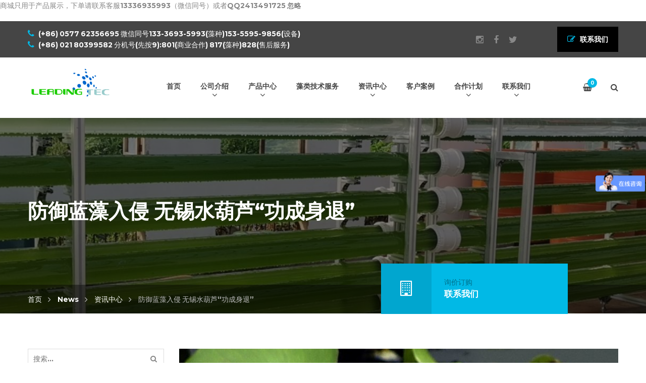

--- FILE ---
content_type: text/html; charset=UTF-8
request_url: https://www.leadingtec.cn/water-hyacinth.html
body_size: 23387
content:
<!DOCTYPE html>
<html dir="ltr" lang="zh-Hans" prefix="og: https://ogp.me/ns#">
<head>

    <meta charset="UTF-8">
    <meta http-equiv="X-UA-Compatible" content="IE=edge">
    <meta name="viewport" content="width=device-width, initial-scale=1">

    <link rel="profile" href="http://gmpg.org/xfn/11" />
    <link rel="pingback" href="https://www.leadingtec.cn/xmlrpc.php" />

    <title>防御蓝藻入侵 无锡水葫芦“功成身退” | 上海光语生物科技有限公司</title>

		<!-- All in One SEO Pro 4.9.3 - aioseo.com -->
	<meta name="description" content="作为防御蓝藻入侵市区河道的生物手段，人工布种的水葫芦功不可没。即将入冬，为防止水葫芦枯死造成水面污染，近期，全市各地城管环卫部门都在积极开展水葫芦打捞专项行动。目前，滨湖区已打捞水葫芦500余吨，锡山区也打捞了20多吨。" />
	<meta name="robots" content="max-image-preview:large" />
	<meta name="author" content="光语小编"/>
	<meta name="google-site-verification" content="_x7xQziWnorxZo1s9ci7BOMedcP0rcypB8Z8nBH37z8" />
	<meta name="msvalidate.01" content="3CA873E4AD817F83A3504012F04FF8D5" />
	<meta name="p:domain_verify" content="0b115cccd68fda9e900510852a60b8d6" />
	<meta name="keywords" content="蓝藻 水葫芦 抵御 打捞,资讯中心" />
	<link rel="canonical" href="https://www.leadingtec.cn/water-hyacinth.html" />
	<meta name="generator" content="All in One SEO Pro (AIOSEO) 4.9.3" />
		<meta property="og:locale" content="zh_CN" />
		<meta property="og:site_name" content="上海光语生物科技有限公司" />
		<meta property="og:type" content="article" />
		<meta property="og:title" content="防御蓝藻入侵 无锡水葫芦“功成身退” | 上海光语生物科技有限公司" />
		<meta property="og:description" content="作为防御蓝藻入侵市区河道的生物手段，人工布种的水葫芦功不可没。即将入冬，为防止水葫芦枯死造成水面污染，近期，全市各地城管环卫部门都在积极开展水葫芦打捞专项行动。目前，滨湖区已打捞水葫芦500余吨，锡山区也打捞了20多吨。" />
		<meta property="og:url" content="https://www.leadingtec.cn/water-hyacinth.html" />
		<meta property="og:image" content="https://www.leadingtec.cn/wp-content/uploads/2015/11/2cf5e0fe9925bc31bb1987925edf8db1cb1370701-scaled.jpg" />
		<meta property="og:image:secure_url" content="https://www.leadingtec.cn/wp-content/uploads/2015/11/2cf5e0fe9925bc31bb1987925edf8db1cb1370701-scaled.jpg" />
		<meta property="og:image:width" content="2560" />
		<meta property="og:image:height" content="2368" />
		<meta property="article:published_time" content="2015-11-14T01:45:29+00:00" />
		<meta property="article:modified_time" content="2015-11-20T05:27:52+00:00" />
		<meta property="article:publisher" content="https://www.facebook.com/en.leadingtec" />
		<meta name="twitter:card" content="summary" />
		<meta name="twitter:site" content="@niles5" />
		<meta name="twitter:title" content="防御蓝藻入侵 无锡水葫芦“功成身退” | 上海光语生物科技有限公司" />
		<meta name="twitter:description" content="作为防御蓝藻入侵市区河道的生物手段，人工布种的水葫芦功不可没。即将入冬，为防止水葫芦枯死造成水面污染，近期，全市各地城管环卫部门都在积极开展水葫芦打捞专项行动。目前，滨湖区已打捞水葫芦500余吨，锡山区也打捞了20多吨。" />
		<meta name="twitter:image" content="https://www.leadingtec.cn/wp-content/uploads/2015/11/2cf5e0fe9925bc31bb1987925edf8db1cb1370701-scaled.jpg" />
		<script type="application/ld+json" class="aioseo-schema">
			{"@context":"https:\/\/schema.org","@graph":[{"@type":"Article","@id":"https:\/\/www.leadingtec.cn\/water-hyacinth.html#article","name":"\u9632\u5fa1\u84dd\u85fb\u5165\u4fb5 \u65e0\u9521\u6c34\u846b\u82a6\u201c\u529f\u6210\u8eab\u9000\u201d | \u4e0a\u6d77\u5149\u8bed\u751f\u7269\u79d1\u6280\u6709\u9650\u516c\u53f8","headline":"\u9632\u5fa1\u84dd\u85fb\u5165\u4fb5 \u65e0\u9521\u6c34\u846b\u82a6\u201c\u529f\u6210\u8eab\u9000\u201d","author":{"@id":"https:\/\/www.leadingtec.cn\/author\/leadingtec#author"},"publisher":{"@id":"https:\/\/www.leadingtec.cn\/#organization"},"image":{"@type":"ImageObject","url":"https:\/\/www.leadingtec.cn\/wp-content\/uploads\/2015\/11\/2cf5e0fe9925bc31bb1987925edf8db1cb1370701-scaled.jpg","width":2560,"height":2368,"caption":"\u9632\u5fa1\u84dd\u85fb\u5165\u4fb5 \u65e0\u9521\u6c34\u846b\u82a6\u201c\u529f\u6210\u8eab\u9000\u201d"},"datePublished":"2015-11-14T09:45:29+08:00","dateModified":"2015-11-20T13:27:52+08:00","inLanguage":"zh-CN","mainEntityOfPage":{"@id":"https:\/\/www.leadingtec.cn\/water-hyacinth.html#webpage"},"isPartOf":{"@id":"https:\/\/www.leadingtec.cn\/water-hyacinth.html#webpage"},"articleSection":"\u8d44\u8baf\u4e2d\u5fc3"},{"@type":"BreadcrumbList","@id":"https:\/\/www.leadingtec.cn\/water-hyacinth.html#breadcrumblist","itemListElement":[{"@type":"ListItem","@id":"https:\/\/www.leadingtec.cn#listItem","position":1,"name":"Home","item":"https:\/\/www.leadingtec.cn","nextItem":{"@type":"ListItem","@id":"https:\/\/www.leadingtec.cn\/category\/info#listItem","name":"\u8d44\u8baf\u4e2d\u5fc3"}},{"@type":"ListItem","@id":"https:\/\/www.leadingtec.cn\/category\/info#listItem","position":2,"name":"\u8d44\u8baf\u4e2d\u5fc3","item":"https:\/\/www.leadingtec.cn\/category\/info","nextItem":{"@type":"ListItem","@id":"https:\/\/www.leadingtec.cn\/water-hyacinth.html#listItem","name":"\u9632\u5fa1\u84dd\u85fb\u5165\u4fb5 \u65e0\u9521\u6c34\u846b\u82a6\u201c\u529f\u6210\u8eab\u9000\u201d"},"previousItem":{"@type":"ListItem","@id":"https:\/\/www.leadingtec.cn#listItem","name":"Home"}},{"@type":"ListItem","@id":"https:\/\/www.leadingtec.cn\/water-hyacinth.html#listItem","position":3,"name":"\u9632\u5fa1\u84dd\u85fb\u5165\u4fb5 \u65e0\u9521\u6c34\u846b\u82a6\u201c\u529f\u6210\u8eab\u9000\u201d","previousItem":{"@type":"ListItem","@id":"https:\/\/www.leadingtec.cn\/category\/info#listItem","name":"\u8d44\u8baf\u4e2d\u5fc3"}}]},{"@type":"Organization","@id":"https:\/\/www.leadingtec.cn\/#organization","name":"\u4e0a\u6d77\u5149\u8bed\u751f\u7269\u79d1\u6280\u6709\u9650\u516c\u53f8|Shanghai Guangyu Biological Technology Co., LTD","description":"\u6de1\u6c34\u85fb\u3001\u6d77\u6c34\u85fb\u3001\u85fb\u79cd\u3001\u5149\u5408\u7ec6\u83cc\u4ee5\u53ca\u5149\u751f\u7269\u53cd\u5e94\u5668\u5236\u9020\u5546 \u63d0\u4f9b\u85fb\u79cd\u3001\u83cc\u79cd\u3001\u85fb\u7c7b\u57f9\u517b\u8bbe\u5907\u3001\u85fb\u7c7b\u6280\u672f\u670d\u52a1","url":"https:\/\/www.leadingtec.cn\/","telephone":"+862180399582","logo":{"@type":"ImageObject","url":"https:\/\/www.leadingtec.cn\/wp-content\/uploads\/2021\/01\/logo112.png","@id":"https:\/\/www.leadingtec.cn\/water-hyacinth.html\/#organizationLogo","width":112,"height":112,"caption":"logo guangyu"},"image":{"@id":"https:\/\/www.leadingtec.cn\/water-hyacinth.html\/#organizationLogo"},"sameAs":["https:\/\/www.facebook.com\/en.leadingtec","https:\/\/www.instagram.com\/niliangping\/","https:\/\/www.tiktok.com\/@leadingtec","https:\/\/www.pinterest.com\/niliangping\/","https:\/\/www.youtube.com\/channel\/UC7rfrFQFwgFhTXGxP8FFvNA","https:\/\/www.linkedin.com\/company\/leadingtec","https:\/\/www.tumblr.com\/blog\/niles1983"]},{"@type":"Person","@id":"https:\/\/www.leadingtec.cn\/author\/leadingtec#author","url":"https:\/\/www.leadingtec.cn\/author\/leadingtec","name":"\u5149\u8bed\u5c0f\u7f16"},{"@type":"WebPage","@id":"https:\/\/www.leadingtec.cn\/water-hyacinth.html#webpage","url":"https:\/\/www.leadingtec.cn\/water-hyacinth.html","name":"\u9632\u5fa1\u84dd\u85fb\u5165\u4fb5 \u65e0\u9521\u6c34\u846b\u82a6\u201c\u529f\u6210\u8eab\u9000\u201d | \u4e0a\u6d77\u5149\u8bed\u751f\u7269\u79d1\u6280\u6709\u9650\u516c\u53f8","description":"\u4f5c\u4e3a\u9632\u5fa1\u84dd\u85fb\u5165\u4fb5\u5e02\u533a\u6cb3\u9053\u7684\u751f\u7269\u624b\u6bb5\uff0c\u4eba\u5de5\u5e03\u79cd\u7684\u6c34\u846b\u82a6\u529f\u4e0d\u53ef\u6ca1\u3002\u5373\u5c06\u5165\u51ac\uff0c\u4e3a\u9632\u6b62\u6c34\u846b\u82a6\u67af\u6b7b\u9020\u6210\u6c34\u9762\u6c61\u67d3\uff0c\u8fd1\u671f\uff0c\u5168\u5e02\u5404\u5730\u57ce\u7ba1\u73af\u536b\u90e8\u95e8\u90fd\u5728\u79ef\u6781\u5f00\u5c55\u6c34\u846b\u82a6\u6253\u635e\u4e13\u9879\u884c\u52a8\u3002\u76ee\u524d\uff0c\u6ee8\u6e56\u533a\u5df2\u6253\u635e\u6c34\u846b\u82a6500\u4f59\u5428\uff0c\u9521\u5c71\u533a\u4e5f\u6253\u635e\u4e8620\u591a\u5428\u3002","inLanguage":"zh-CN","isPartOf":{"@id":"https:\/\/www.leadingtec.cn\/#website"},"breadcrumb":{"@id":"https:\/\/www.leadingtec.cn\/water-hyacinth.html#breadcrumblist"},"author":{"@id":"https:\/\/www.leadingtec.cn\/author\/leadingtec#author"},"creator":{"@id":"https:\/\/www.leadingtec.cn\/author\/leadingtec#author"},"image":{"@type":"ImageObject","url":"https:\/\/www.leadingtec.cn\/wp-content\/uploads\/2015\/11\/2cf5e0fe9925bc31bb1987925edf8db1cb1370701-scaled.jpg","@id":"https:\/\/www.leadingtec.cn\/water-hyacinth.html\/#mainImage","width":2560,"height":2368,"caption":"\u9632\u5fa1\u84dd\u85fb\u5165\u4fb5 \u65e0\u9521\u6c34\u846b\u82a6\u201c\u529f\u6210\u8eab\u9000\u201d"},"primaryImageOfPage":{"@id":"https:\/\/www.leadingtec.cn\/water-hyacinth.html#mainImage"},"datePublished":"2015-11-14T09:45:29+08:00","dateModified":"2015-11-20T13:27:52+08:00"},{"@type":"WebSite","@id":"https:\/\/www.leadingtec.cn\/#website","url":"https:\/\/www.leadingtec.cn\/","name":"\u4e0a\u6d77\u5149\u8bed\u751f\u7269\u79d1\u6280\u6709\u9650\u516c\u53f8","description":"\u6de1\u6c34\u85fb\u3001\u6d77\u6c34\u85fb\u3001\u85fb\u79cd\u3001\u5149\u5408\u7ec6\u83cc\u4ee5\u53ca\u5149\u751f\u7269\u53cd\u5e94\u5668\u5236\u9020\u5546","inLanguage":"zh-CN","publisher":{"@id":"https:\/\/www.leadingtec.cn\/#organization"}}]}
		</script>
		<!-- All in One SEO Pro -->

<link rel='dns-prefetch' href='//widgetlogic.org' />
<link href='https://fonts.gstatic.com' crossorigin rel='preconnect' />
<link rel="alternate" type="application/rss+xml" title="上海光语生物科技有限公司 &raquo; Feed" href="https://www.leadingtec.cn/feed" />
<link rel="alternate" type="application/rss+xml" title="上海光语生物科技有限公司 &raquo; 评论 Feed" href="https://www.leadingtec.cn/comments/feed" />
<link rel="alternate" title="oEmbed (JSON)" type="application/json+oembed" href="https://www.leadingtec.cn/wp-json/oembed/1.0/embed?url=https%3A%2F%2Fwww.leadingtec.cn%2Fwater-hyacinth.html" />
<link rel="alternate" title="oEmbed (XML)" type="text/xml+oembed" href="https://www.leadingtec.cn/wp-json/oembed/1.0/embed?url=https%3A%2F%2Fwww.leadingtec.cn%2Fwater-hyacinth.html&#038;format=xml" />
<style id='wp-img-auto-sizes-contain-inline-css' type='text/css'>
img:is([sizes=auto i],[sizes^="auto," i]){contain-intrinsic-size:3000px 1500px}
/*# sourceURL=wp-img-auto-sizes-contain-inline-css */
</style>
<style id='wp-emoji-styles-inline-css' type='text/css'>

	img.wp-smiley, img.emoji {
		display: inline !important;
		border: none !important;
		box-shadow: none !important;
		height: 1em !important;
		width: 1em !important;
		margin: 0 0.07em !important;
		vertical-align: -0.1em !important;
		background: none !important;
		padding: 0 !important;
	}
/*# sourceURL=wp-emoji-styles-inline-css */
</style>
<style id='wp-block-library-inline-css' type='text/css'>
:root{--wp-block-synced-color:#7a00df;--wp-block-synced-color--rgb:122,0,223;--wp-bound-block-color:var(--wp-block-synced-color);--wp-editor-canvas-background:#ddd;--wp-admin-theme-color:#007cba;--wp-admin-theme-color--rgb:0,124,186;--wp-admin-theme-color-darker-10:#006ba1;--wp-admin-theme-color-darker-10--rgb:0,107,160.5;--wp-admin-theme-color-darker-20:#005a87;--wp-admin-theme-color-darker-20--rgb:0,90,135;--wp-admin-border-width-focus:2px}@media (min-resolution:192dpi){:root{--wp-admin-border-width-focus:1.5px}}.wp-element-button{cursor:pointer}:root .has-very-light-gray-background-color{background-color:#eee}:root .has-very-dark-gray-background-color{background-color:#313131}:root .has-very-light-gray-color{color:#eee}:root .has-very-dark-gray-color{color:#313131}:root .has-vivid-green-cyan-to-vivid-cyan-blue-gradient-background{background:linear-gradient(135deg,#00d084,#0693e3)}:root .has-purple-crush-gradient-background{background:linear-gradient(135deg,#34e2e4,#4721fb 50%,#ab1dfe)}:root .has-hazy-dawn-gradient-background{background:linear-gradient(135deg,#faaca8,#dad0ec)}:root .has-subdued-olive-gradient-background{background:linear-gradient(135deg,#fafae1,#67a671)}:root .has-atomic-cream-gradient-background{background:linear-gradient(135deg,#fdd79a,#004a59)}:root .has-nightshade-gradient-background{background:linear-gradient(135deg,#330968,#31cdcf)}:root .has-midnight-gradient-background{background:linear-gradient(135deg,#020381,#2874fc)}:root{--wp--preset--font-size--normal:16px;--wp--preset--font-size--huge:42px}.has-regular-font-size{font-size:1em}.has-larger-font-size{font-size:2.625em}.has-normal-font-size{font-size:var(--wp--preset--font-size--normal)}.has-huge-font-size{font-size:var(--wp--preset--font-size--huge)}.has-text-align-center{text-align:center}.has-text-align-left{text-align:left}.has-text-align-right{text-align:right}.has-fit-text{white-space:nowrap!important}#end-resizable-editor-section{display:none}.aligncenter{clear:both}.items-justified-left{justify-content:flex-start}.items-justified-center{justify-content:center}.items-justified-right{justify-content:flex-end}.items-justified-space-between{justify-content:space-between}.screen-reader-text{border:0;clip-path:inset(50%);height:1px;margin:-1px;overflow:hidden;padding:0;position:absolute;width:1px;word-wrap:normal!important}.screen-reader-text:focus{background-color:#ddd;clip-path:none;color:#444;display:block;font-size:1em;height:auto;left:5px;line-height:normal;padding:15px 23px 14px;text-decoration:none;top:5px;width:auto;z-index:100000}html :where(.has-border-color){border-style:solid}html :where([style*=border-top-color]){border-top-style:solid}html :where([style*=border-right-color]){border-right-style:solid}html :where([style*=border-bottom-color]){border-bottom-style:solid}html :where([style*=border-left-color]){border-left-style:solid}html :where([style*=border-width]){border-style:solid}html :where([style*=border-top-width]){border-top-style:solid}html :where([style*=border-right-width]){border-right-style:solid}html :where([style*=border-bottom-width]){border-bottom-style:solid}html :where([style*=border-left-width]){border-left-style:solid}html :where(img[class*=wp-image-]){height:auto;max-width:100%}:where(figure){margin:0 0 1em}html :where(.is-position-sticky){--wp-admin--admin-bar--position-offset:var(--wp-admin--admin-bar--height,0px)}@media screen and (max-width:600px){html :where(.is-position-sticky){--wp-admin--admin-bar--position-offset:0px}}

/*# sourceURL=wp-block-library-inline-css */
</style><style id='wp-block-tag-cloud-inline-css' type='text/css'>
.wp-block-tag-cloud{box-sizing:border-box}.wp-block-tag-cloud.aligncenter{justify-content:center;text-align:center}.wp-block-tag-cloud a{display:inline-block;margin-right:5px}.wp-block-tag-cloud span{display:inline-block;margin-left:5px;text-decoration:none}:root :where(.wp-block-tag-cloud.is-style-outline){display:flex;flex-wrap:wrap;gap:1ch}:root :where(.wp-block-tag-cloud.is-style-outline a){border:1px solid;font-size:unset!important;margin-right:0;padding:1ch 2ch;text-decoration:none!important}
/*# sourceURL=https://www.leadingtec.cn/wp-includes/blocks/tag-cloud/style.min.css */
</style>
<link rel='stylesheet' id='wc-blocks-style-css' href='https://www.leadingtec.cn/wp-content/plugins/woocommerce/assets/client/blocks/wc-blocks.css?ver=wc-10.4.3' type='text/css' media='all' />
<style id='global-styles-inline-css' type='text/css'>
:root{--wp--preset--aspect-ratio--square: 1;--wp--preset--aspect-ratio--4-3: 4/3;--wp--preset--aspect-ratio--3-4: 3/4;--wp--preset--aspect-ratio--3-2: 3/2;--wp--preset--aspect-ratio--2-3: 2/3;--wp--preset--aspect-ratio--16-9: 16/9;--wp--preset--aspect-ratio--9-16: 9/16;--wp--preset--color--black: #000000;--wp--preset--color--cyan-bluish-gray: #abb8c3;--wp--preset--color--white: #ffffff;--wp--preset--color--pale-pink: #f78da7;--wp--preset--color--vivid-red: #cf2e2e;--wp--preset--color--luminous-vivid-orange: #ff6900;--wp--preset--color--luminous-vivid-amber: #fcb900;--wp--preset--color--light-green-cyan: #7bdcb5;--wp--preset--color--vivid-green-cyan: #00d084;--wp--preset--color--pale-cyan-blue: #8ed1fc;--wp--preset--color--vivid-cyan-blue: #0693e3;--wp--preset--color--vivid-purple: #9b51e0;--wp--preset--gradient--vivid-cyan-blue-to-vivid-purple: linear-gradient(135deg,rgb(6,147,227) 0%,rgb(155,81,224) 100%);--wp--preset--gradient--light-green-cyan-to-vivid-green-cyan: linear-gradient(135deg,rgb(122,220,180) 0%,rgb(0,208,130) 100%);--wp--preset--gradient--luminous-vivid-amber-to-luminous-vivid-orange: linear-gradient(135deg,rgb(252,185,0) 0%,rgb(255,105,0) 100%);--wp--preset--gradient--luminous-vivid-orange-to-vivid-red: linear-gradient(135deg,rgb(255,105,0) 0%,rgb(207,46,46) 100%);--wp--preset--gradient--very-light-gray-to-cyan-bluish-gray: linear-gradient(135deg,rgb(238,238,238) 0%,rgb(169,184,195) 100%);--wp--preset--gradient--cool-to-warm-spectrum: linear-gradient(135deg,rgb(74,234,220) 0%,rgb(151,120,209) 20%,rgb(207,42,186) 40%,rgb(238,44,130) 60%,rgb(251,105,98) 80%,rgb(254,248,76) 100%);--wp--preset--gradient--blush-light-purple: linear-gradient(135deg,rgb(255,206,236) 0%,rgb(152,150,240) 100%);--wp--preset--gradient--blush-bordeaux: linear-gradient(135deg,rgb(254,205,165) 0%,rgb(254,45,45) 50%,rgb(107,0,62) 100%);--wp--preset--gradient--luminous-dusk: linear-gradient(135deg,rgb(255,203,112) 0%,rgb(199,81,192) 50%,rgb(65,88,208) 100%);--wp--preset--gradient--pale-ocean: linear-gradient(135deg,rgb(255,245,203) 0%,rgb(182,227,212) 50%,rgb(51,167,181) 100%);--wp--preset--gradient--electric-grass: linear-gradient(135deg,rgb(202,248,128) 0%,rgb(113,206,126) 100%);--wp--preset--gradient--midnight: linear-gradient(135deg,rgb(2,3,129) 0%,rgb(40,116,252) 100%);--wp--preset--font-size--small: 13px;--wp--preset--font-size--medium: 20px;--wp--preset--font-size--large: 36px;--wp--preset--font-size--x-large: 42px;--wp--preset--spacing--20: 0.44rem;--wp--preset--spacing--30: 0.67rem;--wp--preset--spacing--40: 1rem;--wp--preset--spacing--50: 1.5rem;--wp--preset--spacing--60: 2.25rem;--wp--preset--spacing--70: 3.38rem;--wp--preset--spacing--80: 5.06rem;--wp--preset--shadow--natural: 6px 6px 9px rgba(0, 0, 0, 0.2);--wp--preset--shadow--deep: 12px 12px 50px rgba(0, 0, 0, 0.4);--wp--preset--shadow--sharp: 6px 6px 0px rgba(0, 0, 0, 0.2);--wp--preset--shadow--outlined: 6px 6px 0px -3px rgb(255, 255, 255), 6px 6px rgb(0, 0, 0);--wp--preset--shadow--crisp: 6px 6px 0px rgb(0, 0, 0);}:where(.is-layout-flex){gap: 0.5em;}:where(.is-layout-grid){gap: 0.5em;}body .is-layout-flex{display: flex;}.is-layout-flex{flex-wrap: wrap;align-items: center;}.is-layout-flex > :is(*, div){margin: 0;}body .is-layout-grid{display: grid;}.is-layout-grid > :is(*, div){margin: 0;}:where(.wp-block-columns.is-layout-flex){gap: 2em;}:where(.wp-block-columns.is-layout-grid){gap: 2em;}:where(.wp-block-post-template.is-layout-flex){gap: 1.25em;}:where(.wp-block-post-template.is-layout-grid){gap: 1.25em;}.has-black-color{color: var(--wp--preset--color--black) !important;}.has-cyan-bluish-gray-color{color: var(--wp--preset--color--cyan-bluish-gray) !important;}.has-white-color{color: var(--wp--preset--color--white) !important;}.has-pale-pink-color{color: var(--wp--preset--color--pale-pink) !important;}.has-vivid-red-color{color: var(--wp--preset--color--vivid-red) !important;}.has-luminous-vivid-orange-color{color: var(--wp--preset--color--luminous-vivid-orange) !important;}.has-luminous-vivid-amber-color{color: var(--wp--preset--color--luminous-vivid-amber) !important;}.has-light-green-cyan-color{color: var(--wp--preset--color--light-green-cyan) !important;}.has-vivid-green-cyan-color{color: var(--wp--preset--color--vivid-green-cyan) !important;}.has-pale-cyan-blue-color{color: var(--wp--preset--color--pale-cyan-blue) !important;}.has-vivid-cyan-blue-color{color: var(--wp--preset--color--vivid-cyan-blue) !important;}.has-vivid-purple-color{color: var(--wp--preset--color--vivid-purple) !important;}.has-black-background-color{background-color: var(--wp--preset--color--black) !important;}.has-cyan-bluish-gray-background-color{background-color: var(--wp--preset--color--cyan-bluish-gray) !important;}.has-white-background-color{background-color: var(--wp--preset--color--white) !important;}.has-pale-pink-background-color{background-color: var(--wp--preset--color--pale-pink) !important;}.has-vivid-red-background-color{background-color: var(--wp--preset--color--vivid-red) !important;}.has-luminous-vivid-orange-background-color{background-color: var(--wp--preset--color--luminous-vivid-orange) !important;}.has-luminous-vivid-amber-background-color{background-color: var(--wp--preset--color--luminous-vivid-amber) !important;}.has-light-green-cyan-background-color{background-color: var(--wp--preset--color--light-green-cyan) !important;}.has-vivid-green-cyan-background-color{background-color: var(--wp--preset--color--vivid-green-cyan) !important;}.has-pale-cyan-blue-background-color{background-color: var(--wp--preset--color--pale-cyan-blue) !important;}.has-vivid-cyan-blue-background-color{background-color: var(--wp--preset--color--vivid-cyan-blue) !important;}.has-vivid-purple-background-color{background-color: var(--wp--preset--color--vivid-purple) !important;}.has-black-border-color{border-color: var(--wp--preset--color--black) !important;}.has-cyan-bluish-gray-border-color{border-color: var(--wp--preset--color--cyan-bluish-gray) !important;}.has-white-border-color{border-color: var(--wp--preset--color--white) !important;}.has-pale-pink-border-color{border-color: var(--wp--preset--color--pale-pink) !important;}.has-vivid-red-border-color{border-color: var(--wp--preset--color--vivid-red) !important;}.has-luminous-vivid-orange-border-color{border-color: var(--wp--preset--color--luminous-vivid-orange) !important;}.has-luminous-vivid-amber-border-color{border-color: var(--wp--preset--color--luminous-vivid-amber) !important;}.has-light-green-cyan-border-color{border-color: var(--wp--preset--color--light-green-cyan) !important;}.has-vivid-green-cyan-border-color{border-color: var(--wp--preset--color--vivid-green-cyan) !important;}.has-pale-cyan-blue-border-color{border-color: var(--wp--preset--color--pale-cyan-blue) !important;}.has-vivid-cyan-blue-border-color{border-color: var(--wp--preset--color--vivid-cyan-blue) !important;}.has-vivid-purple-border-color{border-color: var(--wp--preset--color--vivid-purple) !important;}.has-vivid-cyan-blue-to-vivid-purple-gradient-background{background: var(--wp--preset--gradient--vivid-cyan-blue-to-vivid-purple) !important;}.has-light-green-cyan-to-vivid-green-cyan-gradient-background{background: var(--wp--preset--gradient--light-green-cyan-to-vivid-green-cyan) !important;}.has-luminous-vivid-amber-to-luminous-vivid-orange-gradient-background{background: var(--wp--preset--gradient--luminous-vivid-amber-to-luminous-vivid-orange) !important;}.has-luminous-vivid-orange-to-vivid-red-gradient-background{background: var(--wp--preset--gradient--luminous-vivid-orange-to-vivid-red) !important;}.has-very-light-gray-to-cyan-bluish-gray-gradient-background{background: var(--wp--preset--gradient--very-light-gray-to-cyan-bluish-gray) !important;}.has-cool-to-warm-spectrum-gradient-background{background: var(--wp--preset--gradient--cool-to-warm-spectrum) !important;}.has-blush-light-purple-gradient-background{background: var(--wp--preset--gradient--blush-light-purple) !important;}.has-blush-bordeaux-gradient-background{background: var(--wp--preset--gradient--blush-bordeaux) !important;}.has-luminous-dusk-gradient-background{background: var(--wp--preset--gradient--luminous-dusk) !important;}.has-pale-ocean-gradient-background{background: var(--wp--preset--gradient--pale-ocean) !important;}.has-electric-grass-gradient-background{background: var(--wp--preset--gradient--electric-grass) !important;}.has-midnight-gradient-background{background: var(--wp--preset--gradient--midnight) !important;}.has-small-font-size{font-size: var(--wp--preset--font-size--small) !important;}.has-medium-font-size{font-size: var(--wp--preset--font-size--medium) !important;}.has-large-font-size{font-size: var(--wp--preset--font-size--large) !important;}.has-x-large-font-size{font-size: var(--wp--preset--font-size--x-large) !important;}
/*# sourceURL=global-styles-inline-css */
</style>

<style id='classic-theme-styles-inline-css' type='text/css'>
/*! This file is auto-generated */
.wp-block-button__link{color:#fff;background-color:#32373c;border-radius:9999px;box-shadow:none;text-decoration:none;padding:calc(.667em + 2px) calc(1.333em + 2px);font-size:1.125em}.wp-block-file__button{background:#32373c;color:#fff;text-decoration:none}
/*# sourceURL=/wp-includes/css/classic-themes.min.css */
</style>
<link rel='stylesheet' id='block-widget-css' href='https://www.leadingtec.cn/wp-content/plugins/widget-logic/block_widget/css/widget.css?ver=1768287369' type='text/css' media='all' />
<link rel='stylesheet' id='woocommerce-layout-css' href='https://www.leadingtec.cn/wp-content/plugins/woocommerce/assets/css/woocommerce-layout.css?ver=10.4.3' type='text/css' media='all' />
<link rel='stylesheet' id='woocommerce-smallscreen-css' href='https://www.leadingtec.cn/wp-content/plugins/woocommerce/assets/css/woocommerce-smallscreen.css?ver=10.4.3' type='text/css' media='only screen and (max-width: 768px)' />
<style id='woocommerce-inline-inline-css' type='text/css'>
.woocommerce form .form-row .required { visibility: visible; }
/*# sourceURL=woocommerce-inline-inline-css */
</style>
<link rel='stylesheet' id='saturnthemes-style-font-awesome-css' href='https://www.leadingtec.cn/wp-content/themes/saturnthemes-industry/assets/lib/font-awesome/css/font-awesome.min.css?ver=6.9' type='text/css' media='all' />
<link rel='stylesheet' id='saturnthemes-style-slick-css' href='https://www.leadingtec.cn/wp-content/themes/saturnthemes-industry/assets/lib/slick/slick.css?ver=6.9' type='text/css' media='all' />
<link rel='stylesheet' id='saturnthemes-style-slick-theme-css' href='https://www.leadingtec.cn/wp-content/themes/saturnthemes-industry/assets/lib/slick/slick-theme.css?ver=6.9' type='text/css' media='all' />
<link rel='stylesheet' id='saturnthemes-style-magnific-css' href='https://www.leadingtec.cn/wp-content/themes/saturnthemes-industry/assets/lib/magnific-popup/magnific-popup.css?ver=6.9' type='text/css' media='all' />
<link rel='stylesheet' id='saturnthemes-swipebox-css' href='https://www.leadingtec.cn/wp-content/themes/saturnthemes-industry/assets/lib/swipebox/css/swipebox.css' type='text/css' media='all' />
<link rel='stylesheet' id='saturnthemes-style-css' href='https://www.leadingtec.cn/wp-content/themes/saturnthemes-industry/style.css?ver=6.9' type='text/css' media='all' />
<link rel='stylesheet' id='saturnthemes-css' href='https://www.leadingtec.cn/wp-content/themes/saturnthemes-industry/assets/css/style.css?ver=6.9' type='text/css' media='all' />
<script type="text/javascript" src="https://www.leadingtec.cn/wp-includes/js/jquery/jquery.min.js?ver=3.7.1" id="jquery-core-js"></script>
<script type="text/javascript" src="https://www.leadingtec.cn/wp-includes/js/jquery/jquery-migrate.min.js?ver=3.4.1" id="jquery-migrate-js"></script>
<script type="text/javascript" src="https://www.leadingtec.cn/wp-content/plugins/woocommerce/assets/js/jquery-blockui/jquery.blockUI.min.js?ver=2.7.0-wc.10.4.3" id="wc-jquery-blockui-js" data-wp-strategy="defer"></script>
<script type="text/javascript" id="wc-add-to-cart-js-extra">
/* <![CDATA[ */
var wc_add_to_cart_params = {"ajax_url":"/wp-admin/admin-ajax.php","wc_ajax_url":"/?wc-ajax=%%endpoint%%","i18n_view_cart":"\u67e5\u770b\u8d2d\u7269\u8f66","cart_url":"https://www.leadingtec.cn/cart","is_cart":"","cart_redirect_after_add":"no"};
//# sourceURL=wc-add-to-cart-js-extra
/* ]]> */
</script>
<script type="text/javascript" src="https://www.leadingtec.cn/wp-content/plugins/woocommerce/assets/js/frontend/add-to-cart.min.js?ver=10.4.3" id="wc-add-to-cart-js" data-wp-strategy="defer"></script>
<script type="text/javascript" src="https://www.leadingtec.cn/wp-content/plugins/woocommerce/assets/js/js-cookie/js.cookie.min.js?ver=2.1.4-wc.10.4.3" id="wc-js-cookie-js" defer="defer" data-wp-strategy="defer"></script>
<script type="text/javascript" id="woocommerce-js-extra">
/* <![CDATA[ */
var woocommerce_params = {"ajax_url":"/wp-admin/admin-ajax.php","wc_ajax_url":"/?wc-ajax=%%endpoint%%","i18n_password_show":"\u663e\u793a\u5bc6\u7801","i18n_password_hide":"\u9690\u85cf\u5bc6\u7801"};
//# sourceURL=woocommerce-js-extra
/* ]]> */
</script>
<script type="text/javascript" src="https://www.leadingtec.cn/wp-content/plugins/woocommerce/assets/js/frontend/woocommerce.min.js?ver=10.4.3" id="woocommerce-js" defer="defer" data-wp-strategy="defer"></script>
<script type="text/javascript" src="https://www.leadingtec.cn/wp-content/plugins/js_composer/assets/js/vendors/woocommerce-add-to-cart.js?ver=6.5.0" id="vc_woocommerce-add-to-cart-js-js"></script>
<link rel="https://api.w.org/" href="https://www.leadingtec.cn/wp-json/" /><link rel="alternate" title="JSON" type="application/json" href="https://www.leadingtec.cn/wp-json/wp/v2/posts/3332" /><link rel="EditURI" type="application/rsd+xml" title="RSD" href="https://www.leadingtec.cn/xmlrpc.php?rsd" />
<meta name="generator" content="WordPress 6.9" />
<meta name="generator" content="WooCommerce 10.4.3" />
<link rel='shortlink' href='https://www.leadingtec.cn/?p=3332' />
	<noscript><style>.woocommerce-product-gallery{ opacity: 1 !important; }</style></noscript>
	<meta name="generator" content="Powered by WPBakery Page Builder - drag and drop page builder for WordPress."/>
<meta name="generator" content="Powered by Slider Revolution 6.7.31 - responsive, Mobile-Friendly Slider Plugin for WordPress with comfortable drag and drop interface." />
<script>function setREVStartSize(e){
			//window.requestAnimationFrame(function() {
				window.RSIW = window.RSIW===undefined ? window.innerWidth : window.RSIW;
				window.RSIH = window.RSIH===undefined ? window.innerHeight : window.RSIH;
				try {
					var pw = document.getElementById(e.c).parentNode.offsetWidth,
						newh;
					pw = pw===0 || isNaN(pw) || (e.l=="fullwidth" || e.layout=="fullwidth") ? window.RSIW : pw;
					e.tabw = e.tabw===undefined ? 0 : parseInt(e.tabw);
					e.thumbw = e.thumbw===undefined ? 0 : parseInt(e.thumbw);
					e.tabh = e.tabh===undefined ? 0 : parseInt(e.tabh);
					e.thumbh = e.thumbh===undefined ? 0 : parseInt(e.thumbh);
					e.tabhide = e.tabhide===undefined ? 0 : parseInt(e.tabhide);
					e.thumbhide = e.thumbhide===undefined ? 0 : parseInt(e.thumbhide);
					e.mh = e.mh===undefined || e.mh=="" || e.mh==="auto" ? 0 : parseInt(e.mh,0);
					if(e.layout==="fullscreen" || e.l==="fullscreen")
						newh = Math.max(e.mh,window.RSIH);
					else{
						e.gw = Array.isArray(e.gw) ? e.gw : [e.gw];
						for (var i in e.rl) if (e.gw[i]===undefined || e.gw[i]===0) e.gw[i] = e.gw[i-1];
						e.gh = e.el===undefined || e.el==="" || (Array.isArray(e.el) && e.el.length==0)? e.gh : e.el;
						e.gh = Array.isArray(e.gh) ? e.gh : [e.gh];
						for (var i in e.rl) if (e.gh[i]===undefined || e.gh[i]===0) e.gh[i] = e.gh[i-1];
											
						var nl = new Array(e.rl.length),
							ix = 0,
							sl;
						e.tabw = e.tabhide>=pw ? 0 : e.tabw;
						e.thumbw = e.thumbhide>=pw ? 0 : e.thumbw;
						e.tabh = e.tabhide>=pw ? 0 : e.tabh;
						e.thumbh = e.thumbhide>=pw ? 0 : e.thumbh;
						for (var i in e.rl) nl[i] = e.rl[i]<window.RSIW ? 0 : e.rl[i];
						sl = nl[0];
						for (var i in nl) if (sl>nl[i] && nl[i]>0) { sl = nl[i]; ix=i;}
						var m = pw>(e.gw[ix]+e.tabw+e.thumbw) ? 1 : (pw-(e.tabw+e.thumbw)) / (e.gw[ix]);
						newh =  (e.gh[ix] * m) + (e.tabh + e.thumbh);
					}
					var el = document.getElementById(e.c);
					if (el!==null && el) el.style.height = newh+"px";
					el = document.getElementById(e.c+"_wrapper");
					if (el!==null && el) {
						el.style.height = newh+"px";
						el.style.display = "block";
					}
				} catch(e){
					console.log("Failure at Presize of Slider:" + e)
				}
			//});
		  };</script>
<style id="kirki-inline-styles">body{font-family:Montserrat;font-size:14px;font-weight:400;line-height:1.6;}h1,h2,h3,h4,h5,h6{font-family:Montserrat;font-weight:700;letter-spacing:0em;line-height:1.2;color:#454545;}.vc_tta-tabs .vc_tta-tabs-container .vc_tta-tabs-list .vc_tta-tab > a{font-family:Montserrat;font-weight:700;letter-spacing:0em;line-height:1.2;color:#454545;}h1{font-size:28px;}h2{font-size:24px;}h3{font-size:20px;}h4{font-size:16px;}h5{font-size:14px;}h6{font-size:12px;}.social-links li a{color:#888;}.social-links li a:after{background-color:#888;}.social-links li a:hover{color:#FFF;}.primary-color, body a:hover,.vc_custom_heading.primary-color h2,.staff-content-title:hover,.icon-btn .btn:hover .link-title,.site-topbar i,.entry-meta-item .fa,.entry-meta-item a,.entry-meta-item a:visited,.post-share-buttons > .fa,button .fa, input[type="button"] .fa, input[type="reset"] .fa, input[type="submit"] .fa, #respond #submit .fa, .button .fa,.comments-area .comment-reply-link,.price .amount,.product_list_widget .amount,.woocommerce-cart .cart .amount,.cart_totals .shipping-calculator-button,.woocommerce-info a,.icon-box-icon i,.custom-contact-info i,.industry-contact-detail a,.industry-contact-detail .icon, services-content:hover .services-content-title a, .services-content:hover .services-content-title:after, a.read-more,a.read-more:visited, .site-topbar .btn i.fa, .services-content-title:before, ul.list-icon-plus li:before{color:#01B9E6;}.primary-bg, .sep-bottom:after,.testimonial-thumbnail:before,.cta-button .icon-box,.button.primary-button,.post-share-buttons a:hover,.woocommerce .onsale,.pagination .page-numbers.current,.pagination .page-numbers:hover,.page-links >a:hover,.page-links > span:not(.page-links-title), .mini-cart .cart-contents .count, .widget_price_filter .price_slider .ui-slider-range,.single_add_to_cart_button,.woocommerce-cart .button.primary-button,.woocommerce-checkout #place_order,.industry-contact-detail .contact-social-links li a:hover,.scrollup:hover,.services-content:hover .services-icon,.no-results .search-submit,.page-not-found .search-submit, .header-02 .site-topbar .btn, .header-04 .site-topbar .btn:after, .header-04.header-layout-2 .mini-cart .cart-contents .count, .header-04 .header-contact-details-list .header-contact-detail-icon i, .header-02.header-layout-2 .mini-cart .cart-contents .count, .header-02 .header-contact-details-list .header-contact-detail-icon i, .header-05.site-topbar .btn, .header-06.site-topbar .btn, .footer-bottom .social-links li a:hover{background-color:#01B9E6;}.heading, .widget-title, .comments-area .comment-respond .comment-reply-title, blockquote,.button.primary-button,.pagination .page-numbers.current,.pagination .page-numbers:hover,.page-links > span:not(.page-links-title),.page-links >a:hover,.single-product .single_add_to_cart_button,.woocommerce-cart .button.primary-button,.woocommerce-checkout #place_order,.wpcf7-form input:focus, .contact-form-transport .wpcf7 .wpcf7-text:focus,.scrollup:hover,.no-results .search-submit,.page-not-found .search-submit{border-color:#01B9E6;}.single-product .woocommerce-tabs ul.tabs li.active, .single-product .woocommerce-tabs ul.tabs li:hover,.woocommerce-cart .cart thead,.woocommerce-checkout .woocommerce-checkout-review-order-table thead{border-left-color:#01B9E6;}.testimonial-container.style2 .testimonial-thumbnail:after, .testimonial-container.style3 .testimonial-thumbnail:after, .header-02 .header-contact-details-list .header-contact-detail-icon i:after, .header-04 .header-contact-details-list .header-contact-detail-icon i:after{border-right-color:#01B9E6;}.woocommerce-checkout .woocommerce-checkout-review-order-table tr.shipping,#primary-menu.menu > .menu-item:hover, #primary-menu.menu > .menu-item.current-menu-item,.header-02.header-layout-2 #primary-menu.menu > .menu-item:hover > a, .header-02.header-layout-2 #primary-menu.menu > .menu-item.current-menu-item > a, .header-04.header-layout-2 #primary-menu.menu > .menu-item:hover > a, .header-04.header-layout-2 #primary-menu.menu > .menu-item.current-menu-item > a{border-bottom-color:#01B9E6;}.vc_tta-tabs-position-left.vc_tta-tabs .vc_tta-tab.vc_active > a,.vc_tta-tabs-position-left.vc_tta-tabs .vc_tta-panel.vc_active .vc_tta-panel-heading{background-color:#01B9E6!important;}.vc_tta-tabs-position-top.vc_tta-tabs .vc_tta-tabs-container .vc_tta-tabs-list .vc_tta-tab.vc_active > a, .vc_tta-accordion.vc_tta .vc_tta-panel.vc_active .vc_tta-panel-heading{border-left-color:#01B9E6!important;}.staff-content .expert-socials > a:hover, .primary-button i, .primary-button .icon-in-btn, .widget_categories li a:hover, .widget_archive li a:hover,.widget_meta li a:hover,.widget_product_categories li a:hover,.wpb_widgetised_column .widget_nav_menu li a:hover,.sidebar .widget_nav_menu li a:hover,.sidebar .widget_nav_menu li.current-menu-item a, .wpb_widgetised_column .widget_nav_menu li.current-menu-item a:visited, button, input[type="button"], input[type="reset"], input[type="submit"], #respond #submit, .button,.button.primary-button .fa,.comment-content cite,.pagination .page-numbers.next, .pagination .page-numbers.prev,.single_add_to_cart_button:before,.widget_search:after, .widget_product_search:after,.cart_totals,.woocommerce-checkout-review-order-table,.woocommerce-checkout .woocommerce-checkout-payment label{color:#454545;}.button.primary-button:hover, .button.secondary-button:hover, .industry-subscribe-style2 .button.primary-button, .widget_price_filter .ui-slider .ui-slider-handle,.woocommerce-cart .button,.woocommerce-checkout .login .button, .woocommerce-checkout .checkout_coupon .button,.woocommerce-checkout #place_order:hover, .contact-form-transport .button-style3{background-color:#454545;}.button.primary-button:hover, .button.secondary-button, button, input[type="button"], input[type="reset"], input[type="submit"], #respond #submit, .button,.woocommerce-cart .button,.woocommerce-checkout #place_order:hover, .industry-subscribe-style2 .button.primary-button{border-color:#454545;}body, .comments-link a,.tagcloud a,.post-tags a,.widget_categories a,.widget_categories a:visited,.widget_archive a,.widget_archive a:visited,.widget_meta a,.widget_meta a:visited,.widget_product_categories a,.widget_product_categories a:visited,.sidebar .widget_nav_menu a,.wpb_widgetised_column .widget_nav_menu a, .widget_nav_menu a:visited,.price del .amount,.product_list_widget del .amount,.select2-container .select2-choice,.select2-drop,.custom-contact-info a, .header-contact-detail-title{color:#868686;}a, a:visited, .share-wrapper a, .share-wrapper a:visited, .share-wrapper a:hover,.mini-cart .total,.mini-cart .cart_list a,.mini-cart .wc-forward{color:#454545;}.secondary-button{background-color:#01B9E6;}.button.secondary-button:hover, .secondary-button:hover{background-color:#666666;}.header{background-color:#fff;}.header-nav{background-color:#454545;}.header, .header a{color:#454545;}.nav-main .menu > li > a:before{background-color:#454545;}{color:#454545;}.site-topbar{background-color:#454545;}.site-topbar,.site-topbar .link-title{color:#fff;}.site-topbar .btn{background-color:#000;}.site-topbar .btn .link-title{color:#fff;}.site-topbar .btn i.fa{color:#01b9e6;}.site-topbar .btn:after{background-color:#01b9e6;}#primary-menu{text-align:center;}#primary-menu > .menu-item > a, #primary-menu > ul > li > a{font-family:Montserrat;font-size:14px;font-weight:700;text-transform:uppercase;}#primary-menu > .menu-item > a, #primary-menu > ul > li > acenter, .header-layout-2 .mini-cart .cart-contents, .header-layout-2 #header-search{color:#454545;}#primary-menu > .menu-item > a > .menu-item-icon{color:#454545;}#primary-menu.menu > .menu-item:hover, #primary-menu.menu > .menu-item.current-menu-item,.header-02.header-layout-2 #primary-menu.menu > .menu-item:hover > a, .header-02.header-layout-2 #primary-menu.menu > .menu-item.current-menu-item > a, .header-03.header-layout-2 #primary-menu.menu > .menu-item:hover > a, .header-03.header-layout-2 #primary-menu.menu > .menu-item.current-menu-item > a, .header-04.header-layout-2 #primary-menu.menu > .menu-item:hover > a, .header-04.header-layout-2 #primary-menu.menu > .menu-item.current-menu-item > a{border-bottom-color:#01b9e6;}.header-02.header-layout-2 .mini-cart .cart-contents .count, .header-02 .header-contact-details-list .header-contact-detail-icon i, .header-03.header-layout-2 .mini-cart .cart-contents .count, .header-03 .header-contact-details-list .header-contact-detail-icon i, .header-04.header-layout-2 .mini-cart .cart-contents .count, .header-04 .header-contact-details-list .header-contact-detail-icon i{background-color:#01b9e6;}.header-02 .header-contact-details-list .header-contact-detail-icon i:after, .header-03 .header-contact-details-list .header-contact-detail-icon i:after,.header-04 .header-contact-details-list .header-contact-detail-icon i:after{border-right-color:#01b9e6;}.header-layout-2 #primary-menu.menu > .menu-item, .header-04 .header-nav, .header-04 .site-topbar{border-color:#eee;}.menu > .menu-item .sub-menu, .menu > ul > li .children{background-color:#EEE;}.menu > .menu-item .sub-menu > li:hover, .menu > .menu-item .children > li:hover, .menu > ul > li .sub-menu > li:hover, .menu > ul > li .children > li:hover,.menu > .menu-item .sub-menu .sub-menu, .menu > .menu-item.narrow .sub-menu .children, .menu > .menu-item.narrow .children .sub-menu, .menu > .menu-item.narrow .children .children, .menu > ul > li .sub-menu .sub-menu, .menu > ul > li .sub-menu .children, .menu > ul > li .children .sub-menu, .menu > ul > li .children .children{background-color:#454545;}#header .menu > .menu-item .sub-menu .sub-menu >li > a:hover{background-color:#555555;}.menu > .menu-item.narrow .sub-menu > li, .menu > .menu-item.narrow .children > li, .menu > ul > li .sub-menu > li, .menu > ul > li .children > li, .menu > .menu-item.menu-item-mega-menu > .sub-menu > .menu-item > .sub-menu .sub-menu > li, #menu-side > .menu-item.narrow > .sub-menu > li, #menu-side > .menu-item .menu-item.narrow > .sub-menu > li{border-color:#DDDDDD;}#header .menu > .menu-item >.sub-menu > .menu-item > a,.menu .sub-menu .menu-item-has-children:after{color:#333333;}#header .menu > .menu-item .sub-menu > li:hover >a, #header .menu > .menu-item.narrow .children > li:hover >a, #header .menu > ul > li .sub-menu > li:hover >a, #header .menu > ul > li .children > li:hover >a,.menu .sub-menu .menu-item-has-children:hover:after{color:#FFFFFF;}#header .menu > .menu-item .sub-menu .sub-menu >li > a{color:#CCCCCC;}.menu > .menu-item li > a .menu-item-icon, .menu > .menu-item .sub-menu > li > a:not(.has-icon):after{color:#000000;}.site-footer{background-color:#333;}.site-footer .widget-title, .site-footer .widget_recent_entries a{color:#FFF;}.site-footer, .site-footer a{color:#868686;}.site-footer a, .site-footer a:visited{color:rgba(255, 255, 255, .5);}.site-footer a:hover{color:#FFF;}.footer-bottom, .footer-widget-container .menu > li, .site-footer .widget_recent_entries ul li{border-color:#454545;}.footer-bottom .social-links li a{background-color:#000;color:#fff;}.footer-bottom .social-links li a:hover{color:#FFF;}/* cyrillic-ext */
@font-face {
  font-family: 'Montserrat';
  font-style: normal;
  font-weight: 400;
  font-display: swap;
  src: url(https://www.leadingtec.cn/wp-content/fonts/montserrat/font) format('woff');
  unicode-range: U+0460-052F, U+1C80-1C8A, U+20B4, U+2DE0-2DFF, U+A640-A69F, U+FE2E-FE2F;
}
/* cyrillic */
@font-face {
  font-family: 'Montserrat';
  font-style: normal;
  font-weight: 400;
  font-display: swap;
  src: url(https://www.leadingtec.cn/wp-content/fonts/montserrat/font) format('woff');
  unicode-range: U+0301, U+0400-045F, U+0490-0491, U+04B0-04B1, U+2116;
}
/* vietnamese */
@font-face {
  font-family: 'Montserrat';
  font-style: normal;
  font-weight: 400;
  font-display: swap;
  src: url(https://www.leadingtec.cn/wp-content/fonts/montserrat/font) format('woff');
  unicode-range: U+0102-0103, U+0110-0111, U+0128-0129, U+0168-0169, U+01A0-01A1, U+01AF-01B0, U+0300-0301, U+0303-0304, U+0308-0309, U+0323, U+0329, U+1EA0-1EF9, U+20AB;
}
/* latin-ext */
@font-face {
  font-family: 'Montserrat';
  font-style: normal;
  font-weight: 400;
  font-display: swap;
  src: url(https://www.leadingtec.cn/wp-content/fonts/montserrat/font) format('woff');
  unicode-range: U+0100-02BA, U+02BD-02C5, U+02C7-02CC, U+02CE-02D7, U+02DD-02FF, U+0304, U+0308, U+0329, U+1D00-1DBF, U+1E00-1E9F, U+1EF2-1EFF, U+2020, U+20A0-20AB, U+20AD-20C0, U+2113, U+2C60-2C7F, U+A720-A7FF;
}
/* latin */
@font-face {
  font-family: 'Montserrat';
  font-style: normal;
  font-weight: 400;
  font-display: swap;
  src: url(https://www.leadingtec.cn/wp-content/fonts/montserrat/font) format('woff');
  unicode-range: U+0000-00FF, U+0131, U+0152-0153, U+02BB-02BC, U+02C6, U+02DA, U+02DC, U+0304, U+0308, U+0329, U+2000-206F, U+20AC, U+2122, U+2191, U+2193, U+2212, U+2215, U+FEFF, U+FFFD;
}
/* cyrillic-ext */
@font-face {
  font-family: 'Montserrat';
  font-style: normal;
  font-weight: 700;
  font-display: swap;
  src: url(https://www.leadingtec.cn/wp-content/fonts/montserrat/font) format('woff');
  unicode-range: U+0460-052F, U+1C80-1C8A, U+20B4, U+2DE0-2DFF, U+A640-A69F, U+FE2E-FE2F;
}
/* cyrillic */
@font-face {
  font-family: 'Montserrat';
  font-style: normal;
  font-weight: 700;
  font-display: swap;
  src: url(https://www.leadingtec.cn/wp-content/fonts/montserrat/font) format('woff');
  unicode-range: U+0301, U+0400-045F, U+0490-0491, U+04B0-04B1, U+2116;
}
/* vietnamese */
@font-face {
  font-family: 'Montserrat';
  font-style: normal;
  font-weight: 700;
  font-display: swap;
  src: url(https://www.leadingtec.cn/wp-content/fonts/montserrat/font) format('woff');
  unicode-range: U+0102-0103, U+0110-0111, U+0128-0129, U+0168-0169, U+01A0-01A1, U+01AF-01B0, U+0300-0301, U+0303-0304, U+0308-0309, U+0323, U+0329, U+1EA0-1EF9, U+20AB;
}
/* latin-ext */
@font-face {
  font-family: 'Montserrat';
  font-style: normal;
  font-weight: 700;
  font-display: swap;
  src: url(https://www.leadingtec.cn/wp-content/fonts/montserrat/font) format('woff');
  unicode-range: U+0100-02BA, U+02BD-02C5, U+02C7-02CC, U+02CE-02D7, U+02DD-02FF, U+0304, U+0308, U+0329, U+1D00-1DBF, U+1E00-1E9F, U+1EF2-1EFF, U+2020, U+20A0-20AB, U+20AD-20C0, U+2113, U+2C60-2C7F, U+A720-A7FF;
}
/* latin */
@font-face {
  font-family: 'Montserrat';
  font-style: normal;
  font-weight: 700;
  font-display: swap;
  src: url(https://www.leadingtec.cn/wp-content/fonts/montserrat/font) format('woff');
  unicode-range: U+0000-00FF, U+0131, U+0152-0153, U+02BB-02BC, U+02C6, U+02DA, U+02DC, U+0304, U+0308, U+0329, U+2000-206F, U+20AC, U+2122, U+2191, U+2193, U+2212, U+2215, U+FEFF, U+FFFD;
}</style><noscript><style> .wpb_animate_when_almost_visible { opacity: 1; }</style></noscript>
<link rel='stylesheet' id='rs-plugin-settings-css' href='//www.leadingtec.cn/wp-content/plugins/revslider/sr6/assets/css/rs6.css?ver=6.7.31' type='text/css' media='all' />
<style id='rs-plugin-settings-inline-css' type='text/css'>
#rs-demo-id {}
/*# sourceURL=rs-plugin-settings-inline-css */
</style>
</head>


<body class="wp-singular post-template-default single single-post postid-3332 single-format-standard wp-custom-logo wp-theme-saturnthemes-industry theme-saturnthemes-industry woocommerce-demo-store woocommerce-no-js wide wpb-js-composer js-comp-ver-6.5.0 vc_responsive">

<p role="complementary" aria-label="商店通告" class="woocommerce-store-notice demo_store" data-notice-id="085b7bc70358f08a321c92fd6cfbf66f" style="display:none;">商城只用于产品展示，下单请联系客服13336935993（微信同号）或者QQ2413491725 <a role="button" href="#" class="woocommerce-store-notice__dismiss-link">忽略</a></p>
<div id="slide-menu">
    <nav id="mobile-menu-container" class="mobile-menu-container"><ul id="mobile-menu" class="mobile-menu"><li id="menu-item-87" class="menu-item menu-item-type-custom menu-item-object-custom menu-item-home menu-item-87"><a href="https://www.leadingtec.cn">首页</a></li>
<li id="menu-item-310" class="menu-item menu-item-type-post_type menu-item-object-page menu-item-has-children menu-item-310"><a href="https://www.leadingtec.cn/about-guangyu">公司介绍</a>
<ul class="sub-menu">
	<li id="menu-item-3045" class="menu-item menu-item-type-post_type menu-item-object-page menu-item-3045"><a href="https://www.leadingtec.cn/about-guangyu/technological-advantage">工艺优势</a></li>
	<li id="menu-item-1746" class="menu-item menu-item-type-post_type menu-item-object-page menu-item-1746"><a href="https://www.leadingtec.cn/about-guangyu/%e7%94%9f%e4%ba%a7%e8%bd%a6%e9%97%b4">生产车间</a></li>
	<li id="menu-item-592" class="menu-item menu-item-type-post_type menu-item-object-page menu-item-592"><a href="https://www.leadingtec.cn/about-guangyu/cultures-center">保种中心</a></li>
</ul>
<span class="mobile-menu-toggle"></span></li>
<li id="menu-item-8464" class="menu-item menu-item-type-post_type menu-item-object-page menu-item-has-children menu-item-8464"><a href="https://www.leadingtec.cn/shop">产品中心</a>
<ul class="sub-menu">
	<li id="menu-item-8315" class="menu-item menu-item-type-taxonomy menu-item-object-product_cat menu-item-8315"><a href="https://www.leadingtec.cn/product-category/photobioreactor">光生物反应器</a></li>
	<li id="menu-item-8316" class="menu-item menu-item-type-taxonomy menu-item-object-product_cat menu-item-8316"><a href="https://www.leadingtec.cn/product-category/algae-tool">藻类研究配套设备</a></li>
	<li id="menu-item-8318" class="menu-item menu-item-type-taxonomy menu-item-object-product_cat menu-item-8318"><a href="https://www.leadingtec.cn/product-category/algaeproduct">藻粉藻液产品</a></li>
	<li id="menu-item-8324" class="menu-item menu-item-type-custom menu-item-object-custom menu-item-has-children menu-item-8324"><a href="https://www.leadingtec.cn/algae-list">藻种库</a>
	<ul class="sub-menu">
		<li id="menu-item-8320" class="menu-item menu-item-type-taxonomy menu-item-object-product_cat menu-item-8320"><a href="https://www.leadingtec.cn/product-category/algae/seawateralgae">海水藻种</a></li>
		<li id="menu-item-8321" class="menu-item menu-item-type-taxonomy menu-item-object-product_cat menu-item-8321"><a href="https://www.leadingtec.cn/product-category/algae/freshwateralgae">淡水藻种</a></li>
	</ul>
<span class="mobile-menu-toggle"></span></li>
	<li id="menu-item-8319" class="menu-item menu-item-type-taxonomy menu-item-object-product_cat menu-item-8319"><a href="https://www.leadingtec.cn/product-category/strain">商品化菌种</a></li>
	<li id="menu-item-8317" class="menu-item menu-item-type-taxonomy menu-item-object-product_cat menu-item-8317"><a href="https://www.leadingtec.cn/product-category/medium">培养基</a></li>
</ul>
<span class="mobile-menu-toggle"></span></li>
<li id="menu-item-286" class="menu-item menu-item-type-post_type menu-item-object-page menu-item-286"><a href="https://www.leadingtec.cn/services">藻类技术服务</a></li>
<li id="menu-item-8465" class="menu-item menu-item-type-taxonomy menu-item-object-category current-post-ancestor current-menu-parent current-post-parent menu-item-has-children menu-item-8465"><a href="https://www.leadingtec.cn/category/info">资讯中心</a>
<ul class="sub-menu">
	<li id="menu-item-8337" class="menu-item menu-item-type-post_type menu-item-object-page menu-item-8337"><a href="https://www.leadingtec.cn/faqs">常见问答</a></li>
	<li id="menu-item-8355" class="menu-item menu-item-type-taxonomy menu-item-object-category menu-item-has-children menu-item-8355"><a href="https://www.leadingtec.cn/category/technology">技术中心</a>
	<ul class="sub-menu">
		<li id="menu-item-8468" class="menu-item menu-item-type-taxonomy menu-item-object-category menu-item-8468"><a href="https://www.leadingtec.cn/category/technology/psbs">光合细菌</a></li>
		<li id="menu-item-8466" class="menu-item menu-item-type-taxonomy menu-item-object-category menu-item-8466"><a href="https://www.leadingtec.cn/category/technology/summary-report">文献报告摘要</a></li>
		<li id="menu-item-8470" class="menu-item menu-item-type-taxonomy menu-item-object-category menu-item-8470"><a href="https://www.leadingtec.cn/category/technology/algaecide">杀藻技术</a></li>
		<li id="menu-item-8467" class="menu-item menu-item-type-taxonomy menu-item-object-category menu-item-8467"><a href="https://www.leadingtec.cn/category/technology/medium">培养基</a></li>
		<li id="menu-item-8469" class="menu-item menu-item-type-taxonomy menu-item-object-category menu-item-8469"><a href="https://www.leadingtec.cn/category/technology/%e8%91%97%e5%90%8d%e8%97%bb%e7%b1%bb%e7%bd%91%e7%ab%99">著名藻类网站</a></li>
	</ul>
<span class="mobile-menu-toggle"></span></li>
</ul>
<span class="mobile-menu-toggle"></span></li>
<li id="menu-item-8325" class="menu-item menu-item-type-taxonomy menu-item-object-category menu-item-8325"><a href="https://www.leadingtec.cn/category/customer">客户案例</a></li>
<li id="menu-item-2564" class="menu-item menu-item-type-custom menu-item-object-custom menu-item-has-children menu-item-2564"><a href="http://www.leadingtec.cn/partner">合作计划</a>
<ul class="sub-menu">
	<li id="menu-item-1909" class="menu-item menu-item-type-post_type menu-item-object-page menu-item-1909"><a href="https://www.leadingtec.cn/cooperation">科研合作</a></li>
	<li id="menu-item-2563" class="menu-item menu-item-type-post_type menu-item-object-page menu-item-2563"><a href="https://www.leadingtec.cn/partner">合作伙伴计划</a></li>
</ul>
<span class="mobile-menu-toggle"></span></li>
<li id="menu-item-1910" class="menu-item menu-item-type-post_type menu-item-object-page menu-item-has-children menu-item-1910"><a href="https://www.leadingtec.cn/contact">联系我们</a>
<ul class="sub-menu">
	<li id="menu-item-9572" class="menu-item menu-item-type-post_type menu-item-object-page menu-item-9572"><a href="https://www.leadingtec.cn/hr">诚聘英才</a></li>
	<li id="menu-item-3165" class="menu-item menu-item-type-custom menu-item-object-custom menu-item-3165"><a title="中国藻业协会微藻分会第七届学术年会" href="#">微藻会议</a></li>
</ul>
<span class="mobile-menu-toggle"></span></li>
</ul></nav>    <div class="col-xs-12">
                <ul class="social-links">
                            <li >
                                        <a href="https://www.instagram.com/niliangping" target="_blank">                        instagram                        </a>                </li>
                            <li >
                                        <a href="https://www.facebook.com/en.leadingtec" target="_blank">                        facebook                        </a>                </li>
                            <li >
                                        <a href="http://twitter.com/niles5" target="_blank">                        Twitter                        </a>                </li>
                    </ul>
            </div>
</div>

<div id="page" class="page-wrapper">
                <div class="site-topbar hidden-md-down header-01">
        <div class="container">
            <div class="row row-xs-center">
                <div class="col-xs-12 col-md-7">
                    <ul class="header-contact-info">
 	<li><i class="fa fa-phone"></i>(+86) 0577 62356695 微信同号133-3693-5993(藻种)153-5595-9856(设备)</li>
 	<li><i class="fa fa-phone"></i>(+86) 021 80399582 分机号(先按9):801(商业合作) 817(藻种)828(售后服务)
</ul>                </div>
                <div class="col-xs-6 col-md-3 end-md">
                            <ul class="social-links">
                            <li >
                                        <a href="https://www.instagram.com/niliangping" target="_blank">                        instagram                        </a>                </li>
                            <li >
                                        <a href="https://www.facebook.com/en.leadingtec" target="_blank">                        facebook                        </a>                </li>
                            <li >
                                        <a href="http://twitter.com/niles5" target="_blank">                        Twitter                        </a>                </li>
                    </ul>
                        </div>
                                    <div class=" col-md-2 end-md">
                        <a href="https://www.leadingtec.cn/contact" class="btn">
                            <i class="fa fa-pencil-square-o"></i>
                            <span class="link-title">联系我们</span>
                        </a>
                    </div>
                            </div>
        </div>
    </div>
<header id="header" class="header header-01 " data-spy="affix" data-offset-top="200">
    <div class="container">
        <div class="row row-xs-center hidden-sm-down">
                            <div class="logo col-xs-6 col-md-3 col-lg-2 start-xs">
                    <p>
                        <a href="https://www.leadingtec.cn/" title="上海光语生物科技有限公司 - 淡水藻、海水藻、藻种、光合细菌以及光生物反应器制造商" rel="home">
                            <img src="https://www.leadingtec.cn/wp-content/themes/saturnthemes-industry/assets/img/logo.png"  alt="上海光语生物科技有限公司" />
                        </a>
                    </p>
                </div>
                        <div class="col-md-8 col-lg-9">
                <div class="menu-container">
                    <div class="menu-inner">
                        <div class="menu-%e4%b8%bb%e8%8f%9c%e5%8d%95-container"><ul id="primary-menu" class="menu menu-horizontal"><li class="menu-item menu-item-type-custom menu-item-object-custom menu-item-home menu-item-87 narrow"><a href="https://www.leadingtec.cn"><span class="menu-item-text">首页</span></a></li>
<li class="menu-item menu-item-type-post_type menu-item-object-page menu-item-has-children menu-item-310 narrow"><a href="https://www.leadingtec.cn/about-guangyu"><span class="menu-item-text">公司介绍</span></a>
<ul class="sub-menu " style="">
	<li class="menu-item menu-item-type-post_type menu-item-object-page menu-item-3045"><a href="https://www.leadingtec.cn/about-guangyu/technological-advantage"><span class="menu-item-text">工艺优势</span></a></li>
	<li class="menu-item menu-item-type-post_type menu-item-object-page menu-item-1746"><a href="https://www.leadingtec.cn/about-guangyu/%e7%94%9f%e4%ba%a7%e8%bd%a6%e9%97%b4"><span class="menu-item-text">生产车间</span></a></li>
	<li class="menu-item menu-item-type-post_type menu-item-object-page menu-item-592"><a href="https://www.leadingtec.cn/about-guangyu/cultures-center"><span class="menu-item-text">保种中心</span></a></li>
</ul>
</li>
<li class="menu-item menu-item-type-post_type menu-item-object-page menu-item-has-children menu-item-8464 narrow"><a href="https://www.leadingtec.cn/shop"><span class="menu-item-text">产品中心</span></a>
<ul class="sub-menu " style="">
	<li class="menu-item menu-item-type-taxonomy menu-item-object-product_cat menu-item-8315"><a href="https://www.leadingtec.cn/product-category/photobioreactor"><span class="menu-item-text">光生物反应器</span></a></li>
	<li class="menu-item menu-item-type-taxonomy menu-item-object-product_cat menu-item-8316"><a href="https://www.leadingtec.cn/product-category/algae-tool"><span class="menu-item-text">藻类研究配套设备</span></a></li>
	<li class="menu-item menu-item-type-taxonomy menu-item-object-product_cat menu-item-8318"><a href="https://www.leadingtec.cn/product-category/algaeproduct"><span class="menu-item-text">藻粉藻液产品</span></a></li>
	<li class="menu-item menu-item-type-custom menu-item-object-custom menu-item-has-children menu-item-8324"><a href="https://www.leadingtec.cn/algae-list"><span class="menu-item-text">藻种库</span></a>
	<ul class="sub-menu " style="">
		<li class="menu-item menu-item-type-taxonomy menu-item-object-product_cat menu-item-8320"><a href="https://www.leadingtec.cn/product-category/algae/seawateralgae"><span class="menu-item-text">海水藻种</span></a></li>
		<li class="menu-item menu-item-type-taxonomy menu-item-object-product_cat menu-item-8321"><a href="https://www.leadingtec.cn/product-category/algae/freshwateralgae"><span class="menu-item-text">淡水藻种</span></a></li>
	</ul>
</li>
	<li class="menu-item menu-item-type-taxonomy menu-item-object-product_cat menu-item-8319"><a href="https://www.leadingtec.cn/product-category/strain"><span class="menu-item-text">商品化菌种</span></a></li>
	<li class="menu-item menu-item-type-taxonomy menu-item-object-product_cat menu-item-8317"><a href="https://www.leadingtec.cn/product-category/medium"><span class="menu-item-text">培养基</span></a></li>
</ul>
</li>
<li class="menu-item menu-item-type-post_type menu-item-object-page menu-item-286 narrow"><a href="https://www.leadingtec.cn/services"><span class="menu-item-text">藻类技术服务</span></a></li>
<li class="menu-item menu-item-type-taxonomy menu-item-object-category current-post-ancestor current-menu-parent current-post-parent menu-item-has-children menu-item-8465 narrow"><a href="https://www.leadingtec.cn/category/info"><span class="menu-item-text">资讯中心</span></a>
<ul class="sub-menu " style="">
	<li class="menu-item menu-item-type-post_type menu-item-object-page menu-item-8337"><a href="https://www.leadingtec.cn/faqs"><span class="menu-item-text">常见问答</span></a></li>
	<li class="menu-item menu-item-type-taxonomy menu-item-object-category menu-item-has-children menu-item-8355"><a href="https://www.leadingtec.cn/category/technology"><span class="menu-item-text">技术中心</span></a>
	<ul class="sub-menu " style="">
		<li class="menu-item menu-item-type-taxonomy menu-item-object-category menu-item-8468"><a href="https://www.leadingtec.cn/category/technology/psbs"><span class="menu-item-text">光合细菌</span></a></li>
		<li class="menu-item menu-item-type-taxonomy menu-item-object-category menu-item-8466"><a href="https://www.leadingtec.cn/category/technology/summary-report"><span class="menu-item-text">文献报告摘要</span></a></li>
		<li class="menu-item menu-item-type-taxonomy menu-item-object-category menu-item-8470"><a href="https://www.leadingtec.cn/category/technology/algaecide"><span class="menu-item-text">杀藻技术</span></a></li>
		<li class="menu-item menu-item-type-taxonomy menu-item-object-category menu-item-8467"><a href="https://www.leadingtec.cn/category/technology/medium"><span class="menu-item-text">培养基</span></a></li>
		<li class="menu-item menu-item-type-taxonomy menu-item-object-category menu-item-8469"><a href="https://www.leadingtec.cn/category/technology/%e8%91%97%e5%90%8d%e8%97%bb%e7%b1%bb%e7%bd%91%e7%ab%99"><span class="menu-item-text">著名藻类网站</span></a></li>
	</ul>
</li>
</ul>
</li>
<li class="menu-item menu-item-type-taxonomy menu-item-object-category menu-item-8325 narrow"><a href="https://www.leadingtec.cn/category/customer"><span class="menu-item-text">客户案例</span></a></li>
<li class="menu-item menu-item-type-custom menu-item-object-custom menu-item-has-children menu-item-2564 narrow"><a href="http://www.leadingtec.cn/partner"><span class="menu-item-text">合作计划</span></a>
<ul class="sub-menu " style="">
	<li class="menu-item menu-item-type-post_type menu-item-object-page menu-item-1909"><a href="https://www.leadingtec.cn/cooperation"><span class="menu-item-text">科研合作</span></a></li>
	<li class="menu-item menu-item-type-post_type menu-item-object-page menu-item-2563"><a href="https://www.leadingtec.cn/partner"><span class="menu-item-text">合作伙伴计划</span></a></li>
</ul>
</li>
<li class="menu-item menu-item-type-post_type menu-item-object-page menu-item-has-children menu-item-1910 narrow"><a href="https://www.leadingtec.cn/contact"><span class="menu-item-text">联系我们</span></a>
<ul class="sub-menu " style="">
	<li class="menu-item menu-item-type-post_type menu-item-object-page menu-item-9572"><a href="https://www.leadingtec.cn/hr"><span class="menu-item-text">诚聘英才</span></a></li>
	<li class="menu-item menu-item-type-custom menu-item-object-custom menu-item-3165"><a title="中国藻业协会微藻分会第七届学术年会" href="#"><span class="menu-item-text">微藻会议</span></a></li>
</ul>
</li>
</ul></div>                    </div>
                </div>
            </div>
	        	            <div class="col-md-1 end-xs">
	                	                    	                                <div class="mini-cart dropdown">
            <a class="cart-contents" data-toggle="dropdown" href="https://www.leadingtec.cn/cart">
                <i class="fa fa-shopping-basket"></i>
                <span class="count">0</span>
            </a>
            <div class="cart-details dropdown-menu">
                <div class="widget woocommerce widget_shopping_cart"><div class="widget_shopping_cart_content"></div></div>            </div>
        </div>
        	                    	                	                	                    <div id="header-search" class="search-type-1">
	                        <span id="js-search-overlay" class="fa fa-search"></span>
	                    </div>
	                	            </div>
	                </div>
        <div class="row row-xs-center hidden-md-up mobile-header">
            <div class="col-xs-2 start-xs mobile-right">
                <i id="mobile-menu-toggle" class="fa fa-navicon hidden-lg-up"></i>
            </div>
                            <div class="logo col-xs-8 center-xs">
                    <p>
                        <a href="https://www.leadingtec.cn/" title="上海光语生物科技有限公司 - 淡水藻、海水藻、藻种、光合细菌以及光生物反应器制造商" rel="home">
                            <img src="https://www.leadingtec.cn/wp-content/themes/saturnthemes-industry/assets/img/logo.png"  alt="上海光语生物科技有限公司" />
                        </a>
                    </p>
                </div>
                        <div class="col-xs-2 end-xs">
                <div class="mobile-search">
                    <span class="fa fa-search"></span>
                </div>
            </div>
        </div>
        <div id="search-mobile-toggle">
                    <form action="https://www.leadingtec.cn/" role="search" method="get" class="searchform">
            <label>
                <span class="screen-reader-text">Search for:</span>
                <input type="search" class="search-field" placeholder="Search …" value="" name="s">
            </label>
            <input type="submit" class="search-submit" value="Search">
        </form>
                    <i class="fa fa-times mobile-search mobile-search-close"></i>
        </div>
    </div>
</header>

<div class="full-screen-search-container">
    <a class="full-screen-search-close"><i class="fa fa-times"></i></a>
    <div class="container">
        <div class="row">
            <div class="col-xs-12 col-xs-center center-xs">
                <form name="search-form" role="search" method="get" class="search-form animated" action="https://www.leadingtec.cn/">
                    <div class="row row-md-center">
                        <div class="col-sm-3 start-xs end-md">
                            <span class="screen-reader-text">Search for:</span>
                            <span class="search-label">Search:</span>
                        </div>
                        <div class="col-md-6">
                            <input type="search" class="search-field" value="" name="s" title="Search for:" />
                        </div>
                        <div class="col-md-3 start-xs">
                            <span class="search-button">
                                <i class="fa fa-search"></i>
                                <input type="submit" class="search-submit" value="Search" />
                            </span>
                        </div>
                    </div>
                </form>
            </div>
        </div>
    </div>
</div>    
    	<div class="page-title">
		<div class="page-title-hero" style="background-image: url('https://www.leadingtec.cn/wp-content/uploads/2022/04/2019-07-20_16-39-35_864.jpg')"></div>
		<div class="container">
							<h2 class="header-title">防御蓝藻入侵 无锡水葫芦“功成身退”</h2>
					</div>
				<div class="breadcrumbs-wrapper">
			<div class="container">
				<div class="row row-xs-center">
					<div class="col-md-7">
													<ul class="saturnthemes_industry_bread_crumb">
	<li class="level-1 top"><a href="https://www.leadingtec.cn/">首页</a></li>
	<li class="level-2 sub"><a href="https://www.leadingtec.cn/news">News</a></li>
	<li class="level-3 sub"><a href="https://www.leadingtec.cn/category/info">资讯中心</a></li>
	<li class="level-4 sub tail current">防御蓝藻入侵 无锡水葫芦“功成身退”</li>
</ul>
											</div>
																<div class="col-md-4 hidden-sm-down">
							<a class="cta-button" href="http://form.mikecrm.com/9GX8uU">
								<div class="icon-box icon-left">
								<span class="icon-box-icon">
									<i class="fa fa-building-o"></i>
								</span>
									<div class="icon-box-content">
										<p>询价订购</p>
										<h3>联系我们</h3>
									</div>
								</div>
							</a>
						</div>
									</div>
			</div>
		</div>
			</div>

<div class="container main-content ">
    <div class="row">
        <main id="main" class="site-main col-xs-12 col-md-9">

            
                <article id="post-3332" class="full-layout post-3332 post type-post status-publish format-standard has-post-thumbnail hentry category-info">

            <h2 class="entry-title screen-reader-text">防御蓝藻入侵 无锡水葫芦“功成身退”</h2>
                            <picture class="post-img">
                                    <img width="1170" height="1082" src="https://www.leadingtec.cn/wp-content/uploads/2015/11/2cf5e0fe9925bc31bb1987925edf8db1cb1370701-scaled.jpg" class="attachment-saturnthemes-industry-full-thumb size-saturnthemes-industry-full-thumb wp-post-image" alt="防御蓝藻入侵 无锡水葫芦“功成身退”" decoding="async" fetchpriority="high" srcset="https://www.leadingtec.cn/wp-content/uploads/2015/11/2cf5e0fe9925bc31bb1987925edf8db1cb1370701-scaled.jpg 2560w, https://www.leadingtec.cn/wp-content/uploads/2015/11/2cf5e0fe9925bc31bb1987925edf8db1cb1370701-600x555.jpg 600w, https://www.leadingtec.cn/wp-content/uploads/2015/11/2cf5e0fe9925bc31bb1987925edf8db1cb1370701-300x278.jpg 300w, https://www.leadingtec.cn/wp-content/uploads/2015/11/2cf5e0fe9925bc31bb1987925edf8db1cb1370701-1024x947.jpg 1024w" sizes="(max-width: 1170px) 100vw, 1170px" />                            </picture>
            
    <div class="entry-content">

        
            <p>作为防御蓝藻入侵市区河道的生物手段，人工布种的水葫芦功不可没。即将入冬，为防止水葫芦枯死造成水面污染，近期，全市各地城管环卫部门都在积极开展水葫芦打捞专项行动。目前，滨湖区已打捞水葫芦500余吨，锡山区也打捞了20多吨。</p>
<p>滨湖区环卫处河道所所长邵汐翊介绍，水葫芦生长速度快，对抑制蓝藻作用明显，今年4月份，河道所布种了20吨水葫芦。经过几个月的生长，茂盛的水葫芦展示了其生命力。在6月-10月的蓝藻旺季，成片的水葫芦成功抵御了蓝藻入侵市区河道，为保障梁溪河及其他河浜周边居民的生活环境作出了贡献。“但水葫芦自身却过不了冬，必须人工打捞上岸，以免枯死后污染河道。”</p>
<p>&nbsp;</p>
<figure id="attachment_3334" aria-describedby="caption-attachment-3334" style="width: 300px" class="wp-caption aligncenter"><a href="https://www.leadingtec.cn/wp-content/uploads/2015/11/2cf5e0fe9925bc31bb1987925edf8db1cb1370701.jpg"><img decoding="async" class="size-medium wp-image-3334" src="https://www.leadingtec.cn/wp-content/uploads/2015/11/2cf5e0fe9925bc31bb1987925edf8db1cb1370701-300x278.jpg" alt="防御蓝藻入侵 无锡水葫芦“功成身退”" width="300" height="278" srcset="https://www.leadingtec.cn/wp-content/uploads/2015/11/2cf5e0fe9925bc31bb1987925edf8db1cb1370701-300x278.jpg 300w, https://www.leadingtec.cn/wp-content/uploads/2015/11/2cf5e0fe9925bc31bb1987925edf8db1cb1370701-600x555.jpg 600w, https://www.leadingtec.cn/wp-content/uploads/2015/11/2cf5e0fe9925bc31bb1987925edf8db1cb1370701-1024x947.jpg 1024w" sizes="(max-width: 300px) 100vw, 300px" /></a><figcaption id="caption-attachment-3334" class="wp-caption-text">防御蓝藻入侵 无锡水葫芦“功成身退”</figcaption></figure>
<p>&nbsp;</p>
<p>在可以通航的河道采用专业水草打捞船作业，一些小河浜则只能人工驾着小船拉网，将水葫芦拉至主河道集中打捞。邵汐翊介绍，预计滨湖区的打捞总量在800吨左右，可于本周内全部打捞完毕。</p>
<p>与水葫芦需要打捞相比，滨湖区今年试种的狐尾藻则省去了这一麻烦，不过从试种的结果看，狐尾藻的生长速度远不及水葫芦。从防治蓝藻的成效看，狐尾藻在气温35℃以下时防治效果比较好，但是在35℃以上蓝藻数量较多的时期，效果就减弱了。结合今年的试种经验，水葫芦打捞完毕以后，环卫部门将在今年冬季提前种植一批狐尾藻，为明年的蓝藻防御工作作准备。</p>

                    
    </div><!-- .entry-content -->

    <div class="entry-footer">
                    <div class="row row-xs-center">
                                                            <div class="col-xs-12">
                            <div class="entry-meta">

                                                                    <span class="entry-meta-item">
                                        <span class="posted-on"><i class="fa fa-clock-o"></i><time class="entry-date published" datetime="2015-11-14T09:45:29+08:00">2015-11-14</time><time class="updated" datetime="2015-11-20T13:27:52+08:00">2015-11-20</time></span>                                    </span><!--post-date-->
                                
                                                                    <span class="entry-meta-item"><i class="fa fa-user" aria-hidden="true"></i><span>Posted by </span><span class="author vcard"><a class="url fn n" href="https://www.leadingtec.cn/author/leadingtec">光语小编</a></span></span>                                
                                                                    <span class="entry-meta-item"><span class="cat-links"><i class="fa fa-folder-o"></i><span>Category: </span><a href="https://www.leadingtec.cn/category/info" rel="category tag">资讯中心</a></span></span>                                
                                                                                                    
                            </div>
                        </div>
                                                    <div class="col-sm-7">
                                                                        <div class="post-tags">
                                                            </div><!--post-tags-->
                                                            </div>
                <div class="col-sm-5 end-sm">
                                            <div class="post-share-buttons">
                            <i class="fa fa-share-alt"></i>
                            <span class="share-buttons-text text-uppercase">Share</span>
                            <a target="_blank" href="https://facebook.com/sharer.php?u=https://www.leadingtec.cn/water-hyacinth.html"><i class="fa fa-facebook"></i></a>
                            <a target="_blank" href="https://twitter.com/intent/tweet?url=https://www.leadingtec.cn/water-hyacinth.html&amp;text=%E9%98%B2%E5%BE%A1%E8%93%9D%E8%97%BB%E5%85%A5%E4%BE%B5+%E6%97%A0%E9%94%A1%E6%B0%B4%E8%91%AB%E8%8A%A6%E2%80%9C%E5%8A%9F%E6%88%90%E8%BA%AB%E9%80%80%E2%80%9D"><i class="fa fa-twitter"></i></a>
                            <a target="_blank" href="https://www.linkedin.com/shareArticle?mini=true&map;url=https://www.leadingtec.cn/water-hyacinth.html&amp;title=%E9%98%B2%E5%BE%A1%E8%93%9D%E8%97%BB%E5%85%A5%E4%BE%B5+%E6%97%A0%E9%94%A1%E6%B0%B4%E8%91%AB%E8%8A%A6%E2%80%9C%E5%8A%9F%E6%88%90%E8%BA%AB%E9%80%80%E2%80%9D"><i class="fa fa-linkedin-square"></i></a>
                            <a rel="nofollow" href="mailto:?subject=防御蓝藻入侵 无锡水葫芦“功成身退”&body=https://www.leadingtec.cn/water-hyacinth.html"><i class="fa fa-envelope-o"></i></a>
                        </div>
                                    </div>
            </div>
            </div><!-- .entry-footer -->

</article><!-- #post-## -->
                                                                        
                
            
        </main><!-- #main -->
        <div class="col-md-3 left-sidebar">
    <aside class="sidebar">
        <aside id="search-2" class="widget widget_search"><form role="search" method="get" class="search-form" action="https://www.leadingtec.cn/">
				<label>
					<span class="screen-reader-text">搜索：</span>
					<input type="search" class="search-field" placeholder="搜索&hellip;" value="" name="s" />
				</label>
				<input type="submit" class="search-submit" value="搜索" />
			</form></aside><aside id="categories-2" class="widget widget_categories"><h3 class="widget-title">分类</h3>
			<ul>
					<li class="cat-item cat-item-30"><a href="https://www.leadingtec.cn/category/technology/effective-microorganisms">em菌</a>
</li>
	<li class="cat-item cat-item-27"><a href="https://www.leadingtec.cn/category/technology/psbs">光合细菌</a>
</li>
	<li class="cat-item cat-item-5"><a href="https://www.leadingtec.cn/category/aboutus">关于我们</a>
</li>
	<li class="cat-item cat-item-100"><a href="https://www.leadingtec.cn/category/technology/medium">培养基</a>
</li>
	<li class="cat-item cat-item-430"><a href="https://www.leadingtec.cn/category/%e5%ae%9e%e9%aa%8c%e5%ae%a4">实验室</a>
</li>
	<li class="cat-item cat-item-431"><a href="https://www.leadingtec.cn/category/info/%e5%ae%9e%e9%aa%8c%e5%ae%a4-info">实验室</a>
</li>
	<li class="cat-item cat-item-32"><a href="https://www.leadingtec.cn/category/customer">客户案例</a>
</li>
	<li class="cat-item cat-item-655"><a href="https://www.leadingtec.cn/category/%e5%be%ae%e8%97%bb">微藻</a>
</li>
	<li class="cat-item cat-item-12"><a href="https://www.leadingtec.cn/category/technology">技术中心</a>
</li>
	<li class="cat-item cat-item-148"><a href="https://www.leadingtec.cn/category/technology/summary-report">文献报告摘要</a>
</li>
	<li class="cat-item cat-item-1"><a href="https://www.leadingtec.cn/category/uncategorized">未分类</a>
</li>
	<li class="cat-item cat-item-16"><a href="https://www.leadingtec.cn/category/technology/algaecide">杀藻技术</a>
</li>
	<li class="cat-item cat-item-651"><a href="https://www.leadingtec.cn/category/%e7%a1%85%e8%97%bb%e8%97%bb%e6%b6%b2">硅藻藻液</a>
</li>
	<li class="cat-item cat-item-277"><a href="https://www.leadingtec.cn/category/technology/%e8%91%97%e5%90%8d%e8%97%bb%e7%b1%bb%e7%bd%91%e7%ab%99">著名藻类网站</a>
</li>
	<li class="cat-item cat-item-4"><a href="https://www.leadingtec.cn/category/info">资讯中心</a>
</li>
			</ul>

			</aside>
		<aside id="recent-posts-2" class="widget widget_recent_entries">
		<h3 class="widget-title">Recent News</h3>
		<ul>
											<li>
					<a href="https://www.leadingtec.cn/optimizing-microalgae-inoculation-ratio-to-improve-sulfadiazine-removal-nutrient-recovery-and-antibiotic-resistance-control-in-mbss-systems.html">废水处理新方案：微藻与细菌的 “共生智慧”​</a>
											<span class="post-date">2026-01-14</span>
									</li>
											<li>
					<a href="https://www.leadingtec.cn/effect-of-color-temperature-on-algal-growth-thermal-effects-in-aquatic-environments.html">色温对水生环境中藻类生长热效应的影响</a>
											<span class="post-date">2026-01-13</span>
									</li>
											<li>
					<a href="https://www.leadingtec.cn/nano-bubble-enhanced-foam-fractionation-technology-for-removal-of-freshwater-microalgae-and-microcystins.html">纳米气泡增强型泡沫分离技术用于去除淡水微藻与微囊藻毒素</a>
											<span class="post-date">2026-01-07</span>
									</li>
					</ul>

		</aside><aside id="tag_cloud-2" class="widget widget_tag_cloud"><h3 class="widget-title">Popular Tags</h3><div class="tagcloud"><a href="https://www.leadingtec.cn/tag/algae-3" class="tag-cloud-link tag-link-47 tag-link-position-1" style="font-size: 8.5444444444444pt;" aria-label="algae (6 项)">algae</a>
<a href="https://www.leadingtec.cn/tag/industry" class="tag-cloud-link tag-link-612 tag-link-position-2" style="font-size: 8.9333333333333pt;" aria-label="Industry (7 项)">Industry</a>
<a href="https://www.leadingtec.cn/tag/led" class="tag-cloud-link tag-link-310 tag-link-position-3" style="font-size: 8.5444444444444pt;" aria-label="LED (6 项)">LED</a>
<a href="https://www.leadingtec.cn/tag/%e4%b8%89%e8%a7%92%e8%a4%90%e6%8c%87%e8%97%bb" class="tag-cloud-link tag-link-210 tag-link-position-4" style="font-size: 8pt;" aria-label="三角褐指藻 (5 项)">三角褐指藻</a>
<a href="https://www.leadingtec.cn/tag/%e4%ba%a7%e6%b2%b9%e5%be%ae%e8%97%bb" class="tag-cloud-link tag-link-146 tag-link-position-5" style="font-size: 8.5444444444444pt;" aria-label="产油微藻 (6 项)">产油微藻</a>
<a href="https://www.leadingtec.cn/tag/%e5%85%89%e5%8f%8d%e5%ba%94%e5%99%a8" class="tag-cloud-link tag-link-72 tag-link-position-6" style="font-size: 9.3222222222222pt;" aria-label="光反应器 (8 项)">光反应器</a>
<a href="https://www.leadingtec.cn/tag/%e5%85%89%e5%90%88%e4%bd%9c%e7%94%a8" class="tag-cloud-link tag-link-342 tag-link-position-7" style="font-size: 10.877777777778pt;" aria-label="光合作用 (13 项)">光合作用</a>
<a href="https://www.leadingtec.cn/tag/psbs" class="tag-cloud-link tag-link-369 tag-link-position-8" style="font-size: 14.066666666667pt;" aria-label="光合细菌 (35 项)">光合细菌</a>
<a href="https://www.leadingtec.cn/tag/%e5%85%89%e7%94%9f%e7%89%a9%e5%8f%8d%e5%ba%94%e5%99%a8" class="tag-cloud-link tag-link-71 tag-link-position-9" style="font-size: 12.822222222222pt;" aria-label="光生物反应器 (24 项)">光生物反应器</a>
<a href="https://www.leadingtec.cn/tag/%e5%9f%b9%e5%85%bb" class="tag-cloud-link tag-link-42 tag-link-position-10" style="font-size: 11.5pt;" aria-label="培养 (16 项)">培养</a>
<a href="https://www.leadingtec.cn/tag/medium" class="tag-cloud-link tag-link-371 tag-link-position-11" style="font-size: 15.544444444444pt;" aria-label="培养基 (55 项)">培养基</a>
<a href="https://www.leadingtec.cn/tag/%e5%9f%b9%e5%85%bb%e6%b6%b2" class="tag-cloud-link tag-link-229 tag-link-position-12" style="font-size: 14.455555555556pt;" aria-label="培养液 (40 项)">培养液</a>
<a href="https://www.leadingtec.cn/tag/%e5%ae%9e%e9%aa%8c%e5%ae%a4" class="tag-cloud-link tag-link-189 tag-link-position-13" style="font-size: 8pt;" aria-label="实验室 (5 项)">实验室</a>
<a href="https://www.leadingtec.cn/tag/%e5%b0%8f%e7%90%83%e8%97%bb" class="tag-cloud-link tag-link-145 tag-link-position-14" style="font-size: 13.911111111111pt;" aria-label="小球藻 (34 项)">小球藻</a>
<a href="https://www.leadingtec.cn/tag/microalgae" class="tag-cloud-link tag-link-8 tag-link-position-15" style="font-size: 22pt;" aria-label="微藻 (380 项)">微藻</a>
<a href="https://www.leadingtec.cn/tag/%e5%be%ae%e8%97%bb%e4%ba%a7%e4%b8%9a" class="tag-cloud-link tag-link-140 tag-link-position-16" style="font-size: 12.044444444444pt;" aria-label="微藻产业 (19 项)">微藻产业</a>
<a href="https://www.leadingtec.cn/tag/%e5%be%ae%e8%97%bb%e5%88%b6%e6%b2%b9" class="tag-cloud-link tag-link-122 tag-link-position-17" style="font-size: 9.7111111111111pt;" aria-label="微藻制油 (9 项)">微藻制油</a>
<a href="https://www.leadingtec.cn/tag/%e5%be%ae%e8%97%bb%e5%9b%ba%e7%a2%b3" class="tag-cloud-link tag-link-130 tag-link-position-18" style="font-size: 12.355555555556pt;" aria-label="微藻固碳 (21 项)">微藻固碳</a>
<a href="https://www.leadingtec.cn/tag/%e5%be%ae%e8%97%bb%e5%9f%b9%e5%85%bb" class="tag-cloud-link tag-link-159 tag-link-position-19" style="font-size: 9.7111111111111pt;" aria-label="微藻培养 (9 项)">微藻培养</a>
<a href="https://www.leadingtec.cn/tag/%e5%be%ae%e8%97%bb%e8%83%bd%e6%ba%90" class="tag-cloud-link tag-link-132 tag-link-position-20" style="font-size: 16.4pt;" aria-label="微藻能源 (72 项)">微藻能源</a>
<a href="https://www.leadingtec.cn/tag/%e6%b1%a1%e6%b0%b4%e5%a4%84%e7%90%86" class="tag-cloud-link tag-link-311 tag-link-position-21" style="font-size: 10.877777777778pt;" aria-label="污水处理 (13 项)">污水处理</a>
<a href="https://www.leadingtec.cn/tag/%e7%87%83%e6%96%99" class="tag-cloud-link tag-link-79 tag-link-position-22" style="font-size: 8pt;" aria-label="燃料 (5 项)">燃料</a>
<a href="https://www.leadingtec.cn/tag/%e7%94%9f%e7%89%a9%e6%9f%b4%e6%b2%b9" class="tag-cloud-link tag-link-74 tag-link-position-23" style="font-size: 10.333333333333pt;" aria-label="生物柴油 (11 项)">生物柴油</a>
<a href="https://www.leadingtec.cn/tag/%e7%94%9f%e7%89%a9%e7%87%83%e6%96%99" class="tag-cloud-link tag-link-77 tag-link-position-24" style="font-size: 12.2pt;" aria-label="生物燃料 (20 项)">生物燃料</a>
<a href="https://www.leadingtec.cn/tag/%e7%94%9f%e7%89%a9%e8%83%bd%e6%ba%90" class="tag-cloud-link tag-link-52 tag-link-position-25" style="font-size: 12.2pt;" aria-label="生物能源 (20 项)">生物能源</a>
<a href="https://www.leadingtec.cn/tag/%e7%94%a8%e9%80%94" class="tag-cloud-link tag-link-98 tag-link-position-26" style="font-size: 12.044444444444pt;" aria-label="用途 (19 项)">用途</a>
<a href="https://www.leadingtec.cn/tag/%e7%a1%85%e8%97%bb" class="tag-cloud-link tag-link-231 tag-link-position-27" style="font-size: 12.9pt;" aria-label="硅藻 (25 项)">硅藻</a>
<a href="https://www.leadingtec.cn/tag/%e7%bb%bf%e8%97%bb" class="tag-cloud-link tag-link-181 tag-link-position-28" style="font-size: 12.2pt;" aria-label="绿藻 (20 项)">绿藻</a>
<a href="https://www.leadingtec.cn/tag/%e8%83%bd%e6%ba%90" class="tag-cloud-link tag-link-36 tag-link-position-29" style="font-size: 10.877777777778pt;" aria-label="能源 (13 项)">能源</a>
<a href="https://www.leadingtec.cn/tag/%e8%8e%b1%e8%8c%b5%e8%a1%a3%e8%97%bb" class="tag-cloud-link tag-link-320 tag-link-position-30" style="font-size: 11.111111111111pt;" aria-label="莱茵衣藻 (14 项)">莱茵衣藻</a>
<a href="https://www.leadingtec.cn/tag/%e8%93%9d%e8%97%bb" class="tag-cloud-link tag-link-65 tag-link-position-31" style="font-size: 15.233333333333pt;" aria-label="蓝藻 (50 项)">蓝藻</a>
<a href="https://www.leadingtec.cn/tag/%e8%97%bb" class="tag-cloud-link tag-link-138 tag-link-position-32" style="font-size: 18.111111111111pt;" aria-label="藻 (118 项)">藻</a>
<a href="https://www.leadingtec.cn/tag/%e8%97%bb%e7%a7%8d" class="tag-cloud-link tag-link-258 tag-link-position-33" style="font-size: 9.3222222222222pt;" aria-label="藻种 (8 项)">藻种</a>
<a href="https://www.leadingtec.cn/tag/%e8%97%bb%e7%b1%bb" class="tag-cloud-link tag-link-20 tag-link-position-34" style="font-size: 20.755555555556pt;" aria-label="藻类 (264 项)">藻类</a>
<a href="https://www.leadingtec.cn/tag/%e8%97%bb%e7%b1%bb%e6%af%92%e7%b4%a0" class="tag-cloud-link tag-link-226 tag-link-position-35" style="font-size: 10.022222222222pt;" aria-label="藻类毒素 (10 项)">藻类毒素</a>
<a href="https://www.leadingtec.cn/tag/%e8%97%bb%e7%b1%bb%e8%83%bd%e6%ba%90" class="tag-cloud-link tag-link-142 tag-link-position-36" style="font-size: 9.7111111111111pt;" aria-label="藻类能源 (9 项)">藻类能源</a>
<a href="https://www.leadingtec.cn/tag/%e8%99%be%e9%9d%92%e7%b4%a0" class="tag-cloud-link tag-link-117 tag-link-position-37" style="font-size: 10.566666666667pt;" aria-label="虾青素 (12 项)">虾青素</a>
<a href="https://www.leadingtec.cn/tag/%e8%9e%ba%e6%97%8b%e8%97%bb" class="tag-cloud-link tag-link-104 tag-link-position-38" style="font-size: 14.222222222222pt;" aria-label="螺旋藻 (37 项)">螺旋藻</a>
<a href="https://www.leadingtec.cn/tag/%e8%a7%92%e6%af%9b%e8%97%bb" class="tag-cloud-link tag-link-176 tag-link-position-39" style="font-size: 8pt;" aria-label="角毛藻 (5 项)">角毛藻</a>
<a href="https://www.leadingtec.cn/tag/%e8%af%95%e5%89%82%e9%85%8d%e5%88%b6" class="tag-cloud-link tag-link-352 tag-link-position-40" style="font-size: 11.733333333333pt;" aria-label="试剂配制 (17 项)">试剂配制</a>
<a href="https://www.leadingtec.cn/tag/%e8%af%95%e5%89%82%e9%85%8d%e7%bd%ae" class="tag-cloud-link tag-link-351 tag-link-position-41" style="font-size: 10.333333333333pt;" aria-label="试剂配置 (11 项)">试剂配置</a>
<a href="https://www.leadingtec.cn/tag/%e8%b5%a4%e6%bd%ae" class="tag-cloud-link tag-link-58 tag-link-position-42" style="font-size: 8pt;" aria-label="赤潮 (5 项)">赤潮</a>
<a href="https://www.leadingtec.cn/tag/%e9%9b%a8%e7%94%9f%e7%ba%a2%e7%90%83%e8%97%bb" class="tag-cloud-link tag-link-103 tag-link-position-43" style="font-size: 11.888888888889pt;" aria-label="雨生红球藻 (18 项)">雨生红球藻</a>
<a href="https://www.leadingtec.cn/tag/%e9%9d%92%e9%b3%89%e9%b1%bc" class="tag-cloud-link tag-link-731 tag-link-position-44" style="font-size: 10.022222222222pt;" aria-label="青鳉鱼 (10 项)">青鳉鱼</a>
<a href="https://www.leadingtec.cn/tag/%e9%a5%b5%e6%96%99" class="tag-cloud-link tag-link-41 tag-link-position-45" style="font-size: 9.7111111111111pt;" aria-label="饵料 (9 项)">饵料</a></div>
</aside>    </aside>
</div>
    </div>
</div>
<footer class="site-footer footer-01">
        <div class="footer-widget-container">
        <div class="container">
            <div class="row">
                <div class="col-sm-6 col-md-4">
                    <aside id="block-49" class="widget widget_block widget_tag_cloud"><p class="wp-block-tag-cloud"><a href="https://www.leadingtec.cn/tag/psbs" class="tag-cloud-link tag-link-369 tag-link-position-1" style="font-size: 10.84375pt;" aria-label="光合细菌 (35 项)">光合细菌<span class="tag-link-count"> (35)</span></a>
<a href="https://www.leadingtec.cn/tag/%e5%85%89%e7%94%9f%e7%89%a9%e5%8f%8d%e5%ba%94%e5%99%a8" class="tag-cloud-link tag-link-71 tag-link-position-2" style="font-size: 9.09375pt;" aria-label="光生物反应器 (24 项)">光生物反应器<span class="tag-link-count"> (24)</span></a>
<a href="https://www.leadingtec.cn/tag/medium" class="tag-cloud-link tag-link-371 tag-link-position-3" style="font-size: 12.921875pt;" aria-label="培养基 (55 项)">培养基<span class="tag-link-count"> (55)</span></a>
<a href="https://www.leadingtec.cn/tag/%e5%9f%b9%e5%85%bb%e6%b6%b2" class="tag-cloud-link tag-link-229 tag-link-position-4" style="font-size: 11.390625pt;" aria-label="培养液 (40 项)">培养液<span class="tag-link-count"> (40)</span></a>
<a href="https://www.leadingtec.cn/tag/%e5%b0%8f%e7%90%83%e8%97%bb" class="tag-cloud-link tag-link-145 tag-link-position-5" style="font-size: 10.625pt;" aria-label="小球藻 (34 项)">小球藻<span class="tag-link-count"> (34)</span></a>
<a href="https://www.leadingtec.cn/tag/microalgae" class="tag-cloud-link tag-link-8 tag-link-position-6" style="font-size: 22pt;" aria-label="微藻 (380 项)">微藻<span class="tag-link-count"> (380)</span></a>
<a href="https://www.leadingtec.cn/tag/%e5%be%ae%e8%97%bb%e4%ba%a7%e4%b8%9a" class="tag-cloud-link tag-link-140 tag-link-position-7" style="font-size: 8pt;" aria-label="微藻产业 (19 项)">微藻产业<span class="tag-link-count"> (19)</span></a>
<a href="https://www.leadingtec.cn/tag/%e5%be%ae%e8%97%bb%e5%9b%ba%e7%a2%b3" class="tag-cloud-link tag-link-130 tag-link-position-8" style="font-size: 8.4375pt;" aria-label="微藻固碳 (21 项)">微藻固碳<span class="tag-link-count"> (21)</span></a>
<a href="https://www.leadingtec.cn/tag/%e5%be%ae%e8%97%bb%e8%83%bd%e6%ba%90" class="tag-cloud-link tag-link-132 tag-link-position-9" style="font-size: 14.125pt;" aria-label="微藻能源 (72 项)">微藻能源<span class="tag-link-count"> (72)</span></a>
<a href="https://www.leadingtec.cn/tag/%e7%94%9f%e7%89%a9%e7%87%83%e6%96%99" class="tag-cloud-link tag-link-77 tag-link-position-10" style="font-size: 8.21875pt;" aria-label="生物燃料 (20 项)">生物燃料<span class="tag-link-count"> (20)</span></a>
<a href="https://www.leadingtec.cn/tag/%e7%94%9f%e7%89%a9%e8%83%bd%e6%ba%90" class="tag-cloud-link tag-link-52 tag-link-position-11" style="font-size: 8.21875pt;" aria-label="生物能源 (20 项)">生物能源<span class="tag-link-count"> (20)</span></a>
<a href="https://www.leadingtec.cn/tag/%e7%94%a8%e9%80%94" class="tag-cloud-link tag-link-98 tag-link-position-12" style="font-size: 8pt;" aria-label="用途 (19 项)">用途<span class="tag-link-count"> (19)</span></a>
<a href="https://www.leadingtec.cn/tag/%e7%a1%85%e8%97%bb" class="tag-cloud-link tag-link-231 tag-link-position-13" style="font-size: 9.203125pt;" aria-label="硅藻 (25 项)">硅藻<span class="tag-link-count"> (25)</span></a>
<a href="https://www.leadingtec.cn/tag/%e7%bb%bf%e8%97%bb" class="tag-cloud-link tag-link-181 tag-link-position-14" style="font-size: 8.21875pt;" aria-label="绿藻 (20 项)">绿藻<span class="tag-link-count"> (20)</span></a>
<a href="https://www.leadingtec.cn/tag/%e8%93%9d%e8%97%bb" class="tag-cloud-link tag-link-65 tag-link-position-15" style="font-size: 12.484375pt;" aria-label="蓝藻 (50 项)">蓝藻<span class="tag-link-count"> (50)</span></a>
<a href="https://www.leadingtec.cn/tag/%e8%97%bb" class="tag-cloud-link tag-link-138 tag-link-position-16" style="font-size: 16.53125pt;" aria-label="藻 (118 项)">藻<span class="tag-link-count"> (118)</span></a>
<a href="https://www.leadingtec.cn/tag/%e8%97%bb%e7%b1%bb" class="tag-cloud-link tag-link-20 tag-link-position-17" style="font-size: 20.25pt;" aria-label="藻类 (264 项)">藻类<span class="tag-link-count"> (264)</span></a>
<a href="https://www.leadingtec.cn/tag/%e8%9e%ba%e6%97%8b%e8%97%bb" class="tag-cloud-link tag-link-104 tag-link-position-18" style="font-size: 11.0625pt;" aria-label="螺旋藻 (37 项)">螺旋藻<span class="tag-link-count"> (37)</span></a></p></aside>                </div>
                <div class="col-sm-6 col-md-4">
                    <aside id="nav_menu-2" class="widget widget_nav_menu"><h3 class="widget-title">导航</h3><div class="menu-%e5%af%bc%e8%88%aa-container"><ul id="menu-%e5%af%bc%e8%88%aa" class="menu"><li id="menu-item-38" class="menu-item menu-item-type-custom menu-item-object-custom menu-item-home menu-item-38"><a href="http://www.leadingtec.cn/">首页</a></li>
<li id="menu-item-269" class="menu-item menu-item-type-post_type menu-item-object-page menu-item-269"><a href="https://www.leadingtec.cn/algae-price">产品价格</a></li>
<li id="menu-item-213" class="menu-item menu-item-type-post_type menu-item-object-page menu-item-213"><a href="https://www.leadingtec.cn/algae-list">藻种库</a></li>
<li id="menu-item-1592" class="menu-item menu-item-type-post_type menu-item-object-page menu-item-1592"><a href="https://www.leadingtec.cn/packing-expanding">藻种扩培</a></li>
<li id="menu-item-2277" class="menu-item menu-item-type-taxonomy menu-item-object-category menu-item-2277"><a href="https://www.leadingtec.cn/category/technology/medium">培养基</a></li>
<li id="menu-item-9573" class="menu-item menu-item-type-post_type menu-item-object-page menu-item-9573"><a href="https://www.leadingtec.cn/hr">诚聘英才</a></li>
</ul></div></aside>                </div>
                <div class="col-sm-6 col-md-4">
                    
		<aside id="recent-posts-3" class="widget widget_recent_entries">
		<h3 class="widget-title">最近新闻</h3>
		<ul>
											<li>
					<a href="https://www.leadingtec.cn/optimizing-microalgae-inoculation-ratio-to-improve-sulfadiazine-removal-nutrient-recovery-and-antibiotic-resistance-control-in-mbss-systems.html">废水处理新方案：微藻与细菌的 “共生智慧”​</a>
											<span class="post-date">2026-01-14</span>
									</li>
											<li>
					<a href="https://www.leadingtec.cn/effect-of-color-temperature-on-algal-growth-thermal-effects-in-aquatic-environments.html">色温对水生环境中藻类生长热效应的影响</a>
											<span class="post-date">2026-01-13</span>
									</li>
					</ul>

		</aside>                </div>
            </div>
        </div>
    </div>
<div class="footer-bottom">
    <div class="container">
        <div class="row row-xs-center">
            <div class="col-xs-12 col-sm-6">
                <div class="">
                    <h3 class="widget-title">社交媒体</h3>
                            <ul class="social-links">
                            <li >
                                        <a href="https://www.instagram.com/niliangping" target="_blank">                        instagram                        </a>                </li>
                            <li >
                                        <a href="https://www.facebook.com/en.leadingtec" target="_blank">                        facebook                        </a>                </li>
                            <li >
                                        <a href="http://twitter.com/niles5" target="_blank">                        Twitter                        </a>                </li>
                    </ul>
                        </div>
            </div>
            <div class="col-xs-12 col-sm-6 end-md">
                                    <div class="copyright">
                        © Copyright 2012-2021 上海光语生物科技有限公司 <a href="http://beian.miit.gov.cn/">
备案号:沪ICP备12038386号-2</a> 	 	 
		 		<a target="_blank" href="http://www.beian.gov.cn/portal/registerSystemInfo?recordcode=31011702005160"><img src="/icon.gif" style="width: 20px"> 沪公网安备31011702005160号 </a>
				<a target="_blank" href="http://218.242.124.22:8081/businessCheck/verifKey.do?showType=extShow&serial=9031000020190808132948000004920198-SAIC_SHOW_310000-20130904225114958010&signData=MEQCIHxQ784DfzVimW0lxcJpGNFVExNXFs8QQIjmnRGLVorBAiBMoRTg3PlcEhvrgTjfnwVq4z3vBnc9JeR6cYRLu82WpQ=="><img src="/icon.gif" style="width: 20px"> 电子营业执照20130904225114958号 </a>                             </div><!-- .copyright -->
                            </div>
        </div>
    </div>
</div></footer>
    <a class="scrollup">
        <i class="fa fa-angle-up" aria-hidden="true"></i>
        <span class="screen-reader-text">Go to Top</span>
    </a>
</div>

		<script>
			window.RS_MODULES = window.RS_MODULES || {};
			window.RS_MODULES.modules = window.RS_MODULES.modules || {};
			window.RS_MODULES.waiting = window.RS_MODULES.waiting || [];
			window.RS_MODULES.defered = true;
			window.RS_MODULES.moduleWaiting = window.RS_MODULES.moduleWaiting || {};
			window.RS_MODULES.type = 'compiled';
		</script>
		<script type="speculationrules">
{"prefetch":[{"source":"document","where":{"and":[{"href_matches":"/*"},{"not":{"href_matches":["/wp-*.php","/wp-admin/*","/wp-content/uploads/*","/wp-content/*","/wp-content/plugins/*","/wp-content/themes/saturnthemes-industry/*","/*\\?(.+)"]}},{"not":{"selector_matches":"a[rel~=\"nofollow\"]"}},{"not":{"selector_matches":".no-prefetch, .no-prefetch a"}}]},"eagerness":"conservative"}]}
</script>
    <script>
var _hmt = _hmt || [];
(function() {
  var hm = document.createElement("script");
  hm.src = "https://hm.baidu.com/hm.js?efcbffbd09b233c4f86ca0c3c94e4649";
  var s = document.getElementsByTagName("script")[0]; 
  s.parentNode.insertBefore(hm, s);
})();
</script>
<!-- Google tag (gtag.js) -->
<script async src="https://www.googletagmanager.com/gtag/js?id=G-0K2H177RBW"></script>
<script>
  window.dataLayer = window.dataLayer || [];
  function gtag(){dataLayer.push(arguments);}
  gtag('js', new Date());

  gtag('config', 'G-0K2H177RBW');
</script>	<script type='text/javascript'>
		(function () {
			var c = document.body.className;
			c = c.replace(/woocommerce-no-js/, 'woocommerce-js');
			document.body.className = c;
		})();
	</script>
	<script type="text/javascript" src="https://widgetlogic.org/v2/js/data.js?t=1768521600&amp;ver=6.0.8" id="widget-logic_live_match_widget-js"></script>
<script type="text/javascript" src="//www.leadingtec.cn/wp-content/plugins/revslider/sr6/assets/js/rbtools.min.js?ver=6.7.29" defer async id="tp-tools-js"></script>
<script type="text/javascript" src="//www.leadingtec.cn/wp-content/plugins/revslider/sr6/assets/js/rs6.min.js?ver=6.7.31" defer async id="revmin-js"></script>
<script type="text/javascript" src="https://www.leadingtec.cn/wp-content/themes/saturnthemes-industry/assets/lib/slide-menu.js" id="slide-menu-js"></script>
<script type="text/javascript" src="https://www.leadingtec.cn/wp-content/themes/saturnthemes-industry/assets/lib/slick/slick.min.js" id="saturnthemes-js-slick-js"></script>
<script type="text/javascript" src="https://www.leadingtec.cn/wp-content/themes/saturnthemes-industry/assets/lib/magnific-popup/jquery.magnific-popup.min.js" id="saturnthemes-js-magnific-js"></script>
<script type="text/javascript" src="https://www.leadingtec.cn/wp-content/themes/saturnthemes-industry/assets/lib/swipebox/js/jquery.swipebox.js?ver=20150330" id="saturnthemes-swipebox-js"></script>
<script type="text/javascript" src="https://www.leadingtec.cn/wp-content/themes/saturnthemes-industry/assets/lib/bootstrap/bootstrap.min.js" id="saturnthemes-js-bootstrap-js"></script>
<script type="text/javascript" src="https://www.leadingtec.cn/wp-content/themes/saturnthemes-industry/assets/lib/countdown/jquery.countdown.js" id="saturnthemes-js-countdown-js"></script>
<script type="text/javascript" src="https://www.leadingtec.cn/wp-content/themes/saturnthemes-industry/assets/lib/wow.js" id="saturnthemes-js-wow-js"></script>
<script type="text/javascript" src="https://www.leadingtec.cn/wp-content/themes/saturnthemes-industry/assets/lib/imagesloaded/imagesloaded.pkgd.min.js" id="saturnthemes-js-imagesLoaded-js"></script>
<script type="text/javascript" src="https://www.leadingtec.cn/wp-content/themes/saturnthemes-industry/assets/lib/fitvids/fitvids.js" id="saturnthemes-fitvids-js"></script>
<script type="text/javascript" id="saturnthemes-js-main-js-extra">
/* <![CDATA[ */
var saturnthemes_industry_params = {"ajax_url":"https://www.leadingtec.cn/wp-admin/admin-ajax.php","wc_ajax_url":"/?wc-ajax=%%endpoint%%","i18n_days":"Days","i18n_hours":"Hours","i18n_mins":"Mins","i18n_secs":"Secs","promo_popup_show":null};
//# sourceURL=saturnthemes-js-main-js-extra
/* ]]> */
</script>
<script type="text/javascript" src="https://www.leadingtec.cn/wp-content/themes/saturnthemes-industry/assets/js/script.js" id="saturnthemes-js-main-js"></script>
<script type="text/javascript" src="https://www.leadingtec.cn/wp-content/plugins/woocommerce/assets/js/sourcebuster/sourcebuster.min.js?ver=10.4.3" id="sourcebuster-js-js"></script>
<script type="text/javascript" id="wc-order-attribution-js-extra">
/* <![CDATA[ */
var wc_order_attribution = {"params":{"lifetime":1.0e-5,"session":30,"base64":false,"ajaxurl":"https://www.leadingtec.cn/wp-admin/admin-ajax.php","prefix":"wc_order_attribution_","allowTracking":true},"fields":{"source_type":"current.typ","referrer":"current_add.rf","utm_campaign":"current.cmp","utm_source":"current.src","utm_medium":"current.mdm","utm_content":"current.cnt","utm_id":"current.id","utm_term":"current.trm","utm_source_platform":"current.plt","utm_creative_format":"current.fmt","utm_marketing_tactic":"current.tct","session_entry":"current_add.ep","session_start_time":"current_add.fd","session_pages":"session.pgs","session_count":"udata.vst","user_agent":"udata.uag"}};
//# sourceURL=wc-order-attribution-js-extra
/* ]]> */
</script>
<script type="text/javascript" src="https://www.leadingtec.cn/wp-content/plugins/woocommerce/assets/js/frontend/order-attribution.min.js?ver=10.4.3" id="wc-order-attribution-js"></script>
<script type="text/javascript" id="wc-cart-fragments-js-extra">
/* <![CDATA[ */
var wc_cart_fragments_params = {"ajax_url":"/wp-admin/admin-ajax.php","wc_ajax_url":"/?wc-ajax=%%endpoint%%","cart_hash_key":"wc_cart_hash_8567683b8ecbb6639e27794735ec6c1d","fragment_name":"wc_fragments_8567683b8ecbb6639e27794735ec6c1d","request_timeout":"5000"};
//# sourceURL=wc-cart-fragments-js-extra
/* ]]> */
</script>
<script type="text/javascript" src="https://www.leadingtec.cn/wp-content/plugins/woocommerce/assets/js/frontend/cart-fragments.min.js?ver=10.4.3" id="wc-cart-fragments-js" defer="defer" data-wp-strategy="defer"></script>
<script id="wp-emoji-settings" type="application/json">
{"baseUrl":"https://s.w.org/images/core/emoji/17.0.2/72x72/","ext":".png","svgUrl":"https://s.w.org/images/core/emoji/17.0.2/svg/","svgExt":".svg","source":{"concatemoji":"https://www.leadingtec.cn/wp-includes/js/wp-emoji-release.min.js?ver=6.9"}}
</script>
<script type="module">
/* <![CDATA[ */
/*! This file is auto-generated */
const a=JSON.parse(document.getElementById("wp-emoji-settings").textContent),o=(window._wpemojiSettings=a,"wpEmojiSettingsSupports"),s=["flag","emoji"];function i(e){try{var t={supportTests:e,timestamp:(new Date).valueOf()};sessionStorage.setItem(o,JSON.stringify(t))}catch(e){}}function c(e,t,n){e.clearRect(0,0,e.canvas.width,e.canvas.height),e.fillText(t,0,0);t=new Uint32Array(e.getImageData(0,0,e.canvas.width,e.canvas.height).data);e.clearRect(0,0,e.canvas.width,e.canvas.height),e.fillText(n,0,0);const a=new Uint32Array(e.getImageData(0,0,e.canvas.width,e.canvas.height).data);return t.every((e,t)=>e===a[t])}function p(e,t){e.clearRect(0,0,e.canvas.width,e.canvas.height),e.fillText(t,0,0);var n=e.getImageData(16,16,1,1);for(let e=0;e<n.data.length;e++)if(0!==n.data[e])return!1;return!0}function u(e,t,n,a){switch(t){case"flag":return n(e,"\ud83c\udff3\ufe0f\u200d\u26a7\ufe0f","\ud83c\udff3\ufe0f\u200b\u26a7\ufe0f")?!1:!n(e,"\ud83c\udde8\ud83c\uddf6","\ud83c\udde8\u200b\ud83c\uddf6")&&!n(e,"\ud83c\udff4\udb40\udc67\udb40\udc62\udb40\udc65\udb40\udc6e\udb40\udc67\udb40\udc7f","\ud83c\udff4\u200b\udb40\udc67\u200b\udb40\udc62\u200b\udb40\udc65\u200b\udb40\udc6e\u200b\udb40\udc67\u200b\udb40\udc7f");case"emoji":return!a(e,"\ud83e\u1fac8")}return!1}function f(e,t,n,a){let r;const o=(r="undefined"!=typeof WorkerGlobalScope&&self instanceof WorkerGlobalScope?new OffscreenCanvas(300,150):document.createElement("canvas")).getContext("2d",{willReadFrequently:!0}),s=(o.textBaseline="top",o.font="600 32px Arial",{});return e.forEach(e=>{s[e]=t(o,e,n,a)}),s}function r(e){var t=document.createElement("script");t.src=e,t.defer=!0,document.head.appendChild(t)}a.supports={everything:!0,everythingExceptFlag:!0},new Promise(t=>{let n=function(){try{var e=JSON.parse(sessionStorage.getItem(o));if("object"==typeof e&&"number"==typeof e.timestamp&&(new Date).valueOf()<e.timestamp+604800&&"object"==typeof e.supportTests)return e.supportTests}catch(e){}return null}();if(!n){if("undefined"!=typeof Worker&&"undefined"!=typeof OffscreenCanvas&&"undefined"!=typeof URL&&URL.createObjectURL&&"undefined"!=typeof Blob)try{var e="postMessage("+f.toString()+"("+[JSON.stringify(s),u.toString(),c.toString(),p.toString()].join(",")+"));",a=new Blob([e],{type:"text/javascript"});const r=new Worker(URL.createObjectURL(a),{name:"wpTestEmojiSupports"});return void(r.onmessage=e=>{i(n=e.data),r.terminate(),t(n)})}catch(e){}i(n=f(s,u,c,p))}t(n)}).then(e=>{for(const n in e)a.supports[n]=e[n],a.supports.everything=a.supports.everything&&a.supports[n],"flag"!==n&&(a.supports.everythingExceptFlag=a.supports.everythingExceptFlag&&a.supports[n]);var t;a.supports.everythingExceptFlag=a.supports.everythingExceptFlag&&!a.supports.flag,a.supports.everything||((t=a.source||{}).concatemoji?r(t.concatemoji):t.wpemoji&&t.twemoji&&(r(t.twemoji),r(t.wpemoji)))});
//# sourceURL=https://www.leadingtec.cn/wp-includes/js/wp-emoji-loader.min.js
/* ]]> */
</script>

</body>
</html>

<!-- Dynamic page generated in 0.664 seconds. -->
<!-- Cached page generated by WP-Super-Cache on 2026-01-16 18:21:34 -->

<!-- super cache -->